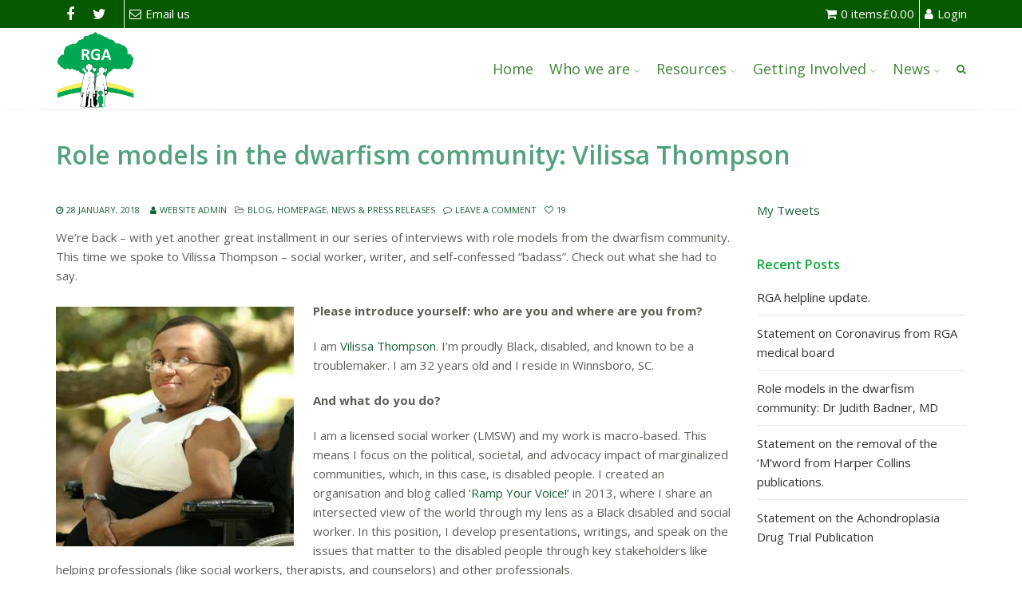

--- FILE ---
content_type: text/html; charset=UTF-8
request_url: https://rgauk.org/role-models-dwarfism-community-vilissa-thompson
body_size: 21108
content:
<!DOCTYPE html>
<!--[if IE 6]><html class="ie ie6 no-js" lang="en-GB"><![endif]-->
<!--[if IE 7]><html class="ie ie7 no-js" lang="en-GB"><![endif]-->
<!--[if IE 8]><html class="ie ie8 no-js" lang="en-GB"><![endif]-->
<!--[if !(IE 7) | !(IE 8) ]><!-->
<html class="no-js" lang="en-GB">
<!--<![endif]-->
  <head>
    <meta charset="UTF-8" />
        <meta name="viewport" content="width=device-width, initial-scale=1, maximum-scale=1">
        <meta http-equiv="X-UA-Compatible" content="IE=edge" />
    <link rel="profile" href="http://gmpg.org/xfn/11" />
    <link rel="pingback" href="https://rgauk.org/xmlrpc.php" />
        <link rel="shortcut icon" href="https://rgauk.org/wp-content/uploads/2022/11/trans-logo.png" />    <title>Role models in the dwarfism community: Vilissa Thompson ~ Restricted Growth Association UK</title>
<script>window._wca = window._wca || [];</script>

<!-- This site is optimized with the Yoast SEO plugin v13.0 - https://yoast.com/wordpress/plugins/seo/ -->
<meta name="robots" content="max-snippet:-1, max-image-preview:large, max-video-preview:-1"/>
<link rel="canonical" href="https://rgauk.org/role-models-dwarfism-community-vilissa-thompson" />
<meta property="og:locale" content="en_GB" />
<meta property="og:type" content="article" />
<meta property="og:title" content="Role models in the dwarfism community: Vilissa Thompson ~ Restricted Growth Association UK" />
<meta property="og:description" content="We&#039;re back - with yet another great installment in our series of interviews with role models from the dwarfism community. This time we spoke to Vilissa Thompson - social worker, writer, and self-confessed &quot;badass&quot;. Check out what she had to say." />
<meta property="og:url" content="https://rgauk.org/role-models-dwarfism-community-vilissa-thompson" />
<meta property="og:site_name" content="Restricted Growth Association UK" />
<meta property="article:publisher" content="http://www.facebook.com/RGAUK/" />
<meta property="article:tag" content="dwarfism" />
<meta property="article:tag" content="employment" />
<meta property="article:tag" content="figureheads" />
<meta property="article:tag" content="role models" />
<meta property="article:tag" content="vilissa thompson" />
<meta property="article:section" content="Homepage" />
<meta property="article:published_time" content="2018-01-28T13:03:51+00:00" />
<meta property="og:image" content="http://rgauk.org/wp-content/uploads/2018/01/Vilissa-Thompson-298x300.jpg" />
<meta name="twitter:card" content="summary" />
<meta name="twitter:description" content="We&#039;re back - with yet another great installment in our series of interviews with role models from the dwarfism community. This time we spoke to Vilissa Thompson - social worker, writer, and self-confessed &quot;badass&quot;. Check out what she had to say." />
<meta name="twitter:title" content="Role models in the dwarfism community: Vilissa Thompson ~ Restricted Growth Association UK" />
<meta name="twitter:site" content="@rgauk" />
<meta name="twitter:image" content="http://rgauk.org/wp-content/uploads/2018/01/Vilissa-Thompson-298x300.jpg" />
<meta name="twitter:creator" content="@rgauk" />
<script type='application/ld+json' class='yoast-schema-graph yoast-schema-graph--main'>{"@context":"https://schema.org","@graph":[{"@type":"Organization","@id":"https://rgauk.org/#organization","name":"Restricted Growth Association UK","url":"https://rgauk.org/","sameAs":["http://www.facebook.com/RGAUK/","https://www.youtube.com/channel/UCIGPZhgABQsF2KNzh5NLFqw","https://twitter.com/rgauk"],"logo":{"@type":"ImageObject","@id":"https://rgauk.org/#logo","url":"https://rgauk.org/wp-content/uploads/2016/09/RGA-1.jpg","width":200,"height":200,"caption":"Restricted Growth Association UK"},"image":{"@id":"https://rgauk.org/#logo"}},{"@type":"WebSite","@id":"https://rgauk.org/#website","url":"https://rgauk.org/","name":"Restricted Growth Association UK","description":"Supporting Dwarfism","publisher":{"@id":"https://rgauk.org/#organization"},"potentialAction":{"@type":"SearchAction","target":"https://rgauk.org/?s={search_term_string}","query-input":"required name=search_term_string"}},{"@type":"ImageObject","@id":"https://rgauk.org/role-models-dwarfism-community-vilissa-thompson#primaryimage","url":"http://rgauk.org/wp-content/uploads/2018/01/Vilissa-Thompson-298x300.jpg"},{"@type":"WebPage","@id":"https://rgauk.org/role-models-dwarfism-community-vilissa-thompson#webpage","url":"https://rgauk.org/role-models-dwarfism-community-vilissa-thompson","inLanguage":"en-GB","name":"Role models in the dwarfism community: Vilissa Thompson ~ Restricted Growth Association UK","isPartOf":{"@id":"https://rgauk.org/#website"},"primaryImageOfPage":{"@id":"https://rgauk.org/role-models-dwarfism-community-vilissa-thompson#primaryimage"},"datePublished":"2018-01-28T13:03:51+00:00","dateModified":"2018-01-28T13:03:51+00:00"},{"@type":"Article","@id":"https://rgauk.org/role-models-dwarfism-community-vilissa-thompson#article","isPartOf":{"@id":"https://rgauk.org/role-models-dwarfism-community-vilissa-thompson#webpage"},"author":{"@id":"https://rgauk.org/#/schema/person/506dffdbddcb171965365936e945b513"},"headline":"Role models in the dwarfism community: Vilissa Thompson","datePublished":"2018-01-28T13:03:51+00:00","dateModified":"2018-01-28T13:03:51+00:00","commentCount":0,"mainEntityOfPage":{"@id":"https://rgauk.org/role-models-dwarfism-community-vilissa-thompson#webpage"},"publisher":{"@id":"https://rgauk.org/#organization"},"image":{"@id":"https://rgauk.org/role-models-dwarfism-community-vilissa-thompson#primaryimage"},"keywords":"dwarfism,employment,figureheads,role models,vilissa thompson","articleSection":"Blog,Homepage,News &amp; Press Releases"},{"@type":["Person"],"@id":"https://rgauk.org/#/schema/person/506dffdbddcb171965365936e945b513","name":"Website Admin","image":{"@type":"ImageObject","@id":"https://rgauk.org/#authorlogo","url":"https://secure.gravatar.com/avatar/bd268e5f4c5ea0db0a281f7ef4986935?s=96&d=mm&r=g","caption":"Website Admin"},"sameAs":[]}]}</script>
<!-- / Yoast SEO plugin. -->

<link rel='dns-prefetch' href='//cdnjs.cloudflare.com' />
<link rel='dns-prefetch' href='//secure.gravatar.com' />
<link rel='dns-prefetch' href='//stats.wp.com' />
<link rel='dns-prefetch' href='//fonts.googleapis.com' />
<link rel='dns-prefetch' href='//maxcdn.bootstrapcdn.com' />
<link rel='dns-prefetch' href='//s.w.org' />
<link rel="alternate" type="application/rss+xml" title="Restricted Growth Association UK &raquo; Feed" href="https://rgauk.org/feed" />
<link rel="alternate" type="application/rss+xml" title="Restricted Growth Association UK &raquo; Comments Feed" href="https://rgauk.org/comments/feed" />
<link rel="alternate" type="application/rss+xml" title="Restricted Growth Association UK &raquo; Role models in the dwarfism community: Vilissa Thompson Comments Feed" href="https://rgauk.org/role-models-dwarfism-community-vilissa-thompson/feed" />
		<script type="text/javascript">
			window._wpemojiSettings = {"baseUrl":"https:\/\/s.w.org\/images\/core\/emoji\/12.0.0-1\/72x72\/","ext":".png","svgUrl":"https:\/\/s.w.org\/images\/core\/emoji\/12.0.0-1\/svg\/","svgExt":".svg","source":{"concatemoji":"https:\/\/rgauk.org\/wp-includes\/js\/wp-emoji-release.min.js?ver=5.4.18"}};
			/*! This file is auto-generated */
			!function(e,a,t){var n,r,o,i=a.createElement("canvas"),p=i.getContext&&i.getContext("2d");function s(e,t){var a=String.fromCharCode;p.clearRect(0,0,i.width,i.height),p.fillText(a.apply(this,e),0,0);e=i.toDataURL();return p.clearRect(0,0,i.width,i.height),p.fillText(a.apply(this,t),0,0),e===i.toDataURL()}function c(e){var t=a.createElement("script");t.src=e,t.defer=t.type="text/javascript",a.getElementsByTagName("head")[0].appendChild(t)}for(o=Array("flag","emoji"),t.supports={everything:!0,everythingExceptFlag:!0},r=0;r<o.length;r++)t.supports[o[r]]=function(e){if(!p||!p.fillText)return!1;switch(p.textBaseline="top",p.font="600 32px Arial",e){case"flag":return s([127987,65039,8205,9895,65039],[127987,65039,8203,9895,65039])?!1:!s([55356,56826,55356,56819],[55356,56826,8203,55356,56819])&&!s([55356,57332,56128,56423,56128,56418,56128,56421,56128,56430,56128,56423,56128,56447],[55356,57332,8203,56128,56423,8203,56128,56418,8203,56128,56421,8203,56128,56430,8203,56128,56423,8203,56128,56447]);case"emoji":return!s([55357,56424,55356,57342,8205,55358,56605,8205,55357,56424,55356,57340],[55357,56424,55356,57342,8203,55358,56605,8203,55357,56424,55356,57340])}return!1}(o[r]),t.supports.everything=t.supports.everything&&t.supports[o[r]],"flag"!==o[r]&&(t.supports.everythingExceptFlag=t.supports.everythingExceptFlag&&t.supports[o[r]]);t.supports.everythingExceptFlag=t.supports.everythingExceptFlag&&!t.supports.flag,t.DOMReady=!1,t.readyCallback=function(){t.DOMReady=!0},t.supports.everything||(n=function(){t.readyCallback()},a.addEventListener?(a.addEventListener("DOMContentLoaded",n,!1),e.addEventListener("load",n,!1)):(e.attachEvent("onload",n),a.attachEvent("onreadystatechange",function(){"complete"===a.readyState&&t.readyCallback()})),(n=t.source||{}).concatemoji?c(n.concatemoji):n.wpemoji&&n.twemoji&&(c(n.twemoji),c(n.wpemoji)))}(window,document,window._wpemojiSettings);
		</script>
		<style type="text/css">
img.wp-smiley,
img.emoji {
	display: inline !important;
	border: none !important;
	box-shadow: none !important;
	height: 1em !important;
	width: 1em !important;
	margin: 0 .07em !important;
	vertical-align: -0.1em !important;
	background: none !important;
	padding: 0 !important;
}
</style>
	<link rel='stylesheet' id='wp-block-library-css'  href='https://rgauk.org/wp-includes/css/dist/block-library/style.min.css?ver=5.4.18' type='text/css' media='all' />
<style id='wp-block-library-inline-css' type='text/css'>
.has-text-align-justify{text-align:justify;}
</style>
<link rel='stylesheet' id='wc-block-style-css'  href='https://rgauk.org/wp-content/plugins/woocommerce/packages/woocommerce-blocks/build/style.css?ver=2.4.5' type='text/css' media='all' />
<link rel='stylesheet' id='layerslider-css'  href='https://rgauk.org/wp-content/plugins/LayerSlider/static/css/layerslider.css?ver=5.6.9' type='text/css' media='all' />
<link rel='stylesheet' id='ls-google-fonts-css'  href='https://fonts.googleapis.com/css?family=Lato:100,300,regular,700,900%7COpen+Sans:300%7CIndie+Flower:regular%7COswald:300,regular,700&#038;subset=latin%2Clatin-ext' type='text/css' media='all' />
<link rel='stylesheet' id='events-manager-css'  href='https://rgauk.org/wp-content/plugins/events-manager/includes/css/events-manager.min.css?ver=6.1.3' type='text/css' media='all' />
<style id='events-manager-inline-css' type='text/css'>
body .em { --font-family : inherit; --font-weight : inherit; --font-size : 1em; --line-height : inherit; }
</style>
<link rel='stylesheet' id='gift-aid-for-woocommerce-public-css-css'  href='https://rgauk.org/wp-content/plugins/gift-aid-for-woocommerce/assets/css/gift-aid-for-woocommerce-public.min.css?ver=1498231527' type='text/css' media='all' />
<link rel='stylesheet' id='go-pricing-styles-css'  href='https://rgauk.org/wp-content/plugins/go_pricing/assets/css/go_pricing_styles.css?ver=3.3.3' type='text/css' media='all' />
<link rel='stylesheet' id='rs-plugin-settings-css'  href='https://rgauk.org/wp-content/plugins/revslider/public/assets/css/rs6.css?ver=6.1.5' type='text/css' media='all' />
<style id='rs-plugin-settings-inline-css' type='text/css'>
#rs-demo-id {}
</style>
<style id='woocommerce-inline-inline-css' type='text/css'>
.woocommerce form .form-row .required { visibility: visible; }
</style>
<link rel='stylesheet' id='subscriptio_frontend-css'  href='https://rgauk.org/wp-content/plugins/subscriptio/_old_version/assets/css/frontend.css?ver=2.3.10' type='text/css' media='all' />
<link rel='stylesheet' id='cs-google-fonts-css'  href='//fonts.googleapis.com/css?family=Open+Sans%3A400%2C600%2C700%2C800&#038;subset=latin' type='text/css' media='all' />
<link rel='stylesheet' id='cs-royalslider-css'  href='https://rgauk.org/wp-content/themes/route/css/vendor/royalslider.css?ver=5.4.18' type='text/css' media='all' />
<link rel='stylesheet' id='cs-font-awesome-css'  href='https://rgauk.org/wp-content/themes/route/css/vendor/font-awesome.css' type='text/css' media='all' />
<link rel='stylesheet' id='cs-fancybox-css'  href='https://rgauk.org/wp-content/themes/route/css/vendor/fancybox.css' type='text/css' media='all' />
<link rel='stylesheet' id='cs-animations-css'  href='https://rgauk.org/wp-content/themes/route/css/vendor/animations.css' type='text/css' media='all' />
<link rel='stylesheet' id='cs-shortcodes-css'  href='https://rgauk.org/wp-content/themes/route/css/vendor/shortcodes.css' type='text/css' media='all' />
<link rel='stylesheet' id='cs-grid-css'  href='https://rgauk.org/wp-content/themes/route/css/vendor/grid.css' type='text/css' media='all' />
<link rel='stylesheet' id='cs-style-css'  href='https://rgauk.org/wp-content/themes/route/css/style.css' type='text/css' media='all' />
<link rel='stylesheet' id='cs-gutenberg-css'  href='https://rgauk.org/wp-content/themes/route/css/vendor/gutenberg.css' type='text/css' media='all' />
<link rel='stylesheet' id='cs-woocommerce-css'  href='https://rgauk.org/wp-content/themes/route/css/vendor/woocommerce.css' type='text/css' media='all' />
<link rel='stylesheet' id='cff-css'  href='https://rgauk.org/wp-content/plugins/custom-facebook-feed/assets/css/cff-style.min.css?ver=4.1.5' type='text/css' media='all' />
<link rel='stylesheet' id='sb-font-awesome-css'  href='https://maxcdn.bootstrapcdn.com/font-awesome/4.7.0/css/font-awesome.min.css?ver=5.4.18' type='text/css' media='all' />
<link rel='stylesheet' id='wpca-core-css'  href='http://rgauk.org/wp-content/plugins/wp-cookie-allow/modules/core/css/wpca-core.min.css?ver=5.4.18' type='text/css' media='all' />
<link rel='stylesheet' id='wpca-replacement-css'  href='http://rgauk.org/wp-content/plugins/wp-cookie-allow/modules/automate-replace/css/wpca-replacement.min.css?ver=5.4.18' type='text/css' media='all' />
<link rel='stylesheet' id='wpca-frontend-css'  href='http://rgauk.org/wp-content/plugins/wp-cookie-allow/modules/frontend/css/wpca-frontend.min.css?ver=5.4.18' type='text/css' media='all' />
<link rel='stylesheet' id='dry_awp_theme_style-css'  href='https://rgauk.org/wp-content/plugins/advanced-wp-columns/assets/css/awp-columns.css?ver=5.4.18' type='text/css' media='all' />
<style id='dry_awp_theme_style-inline-css' type='text/css'>
@media screen and (max-width: 1024px) {	.csColumn {		clear: both !important;		float: none !important;		text-align: center !important;		margin-left:  10% !important;		margin-right: 10% !important;		width: 80% !important;	}	.csColumnGap {		display: none !important;	}}
</style>
<link rel='stylesheet' id='tablepress-default-css'  href='https://rgauk.org/wp-content/tablepress-combined.min.css?ver=8' type='text/css' media='all' />
<!--[if lt IE 9]>
<link rel='stylesheet' id='vc_lte_ie9-css'  href='https://rgauk.org/wp-content/plugins/js_composer/assets/css/vc_lte_ie9.min.css?ver=6.0.5' type='text/css' media='screen' />
<![endif]-->
<link rel='stylesheet' id='wpgdprc.css-css'  href='https://rgauk.org/wp-content/plugins/wp-gdpr-compliance/assets/css/front.css?ver=1573300389' type='text/css' media='all' />
<style id='wpgdprc.css-inline-css' type='text/css'>

            div.wpgdprc .wpgdprc-switch .wpgdprc-switch-inner:before { content: 'Yes'; }
            div.wpgdprc .wpgdprc-switch .wpgdprc-switch-inner:after { content: 'No'; }
        
</style>
<link rel='stylesheet' id='jetpack_css-css'  href='https://rgauk.org/wp-content/plugins/jetpack/css/jetpack.css?ver=8.1.4' type='text/css' media='all' />
				<script type='text/javascript'>
				/* <![CDATA[ */
				var wpcaData = {"ns":"wpca","nonce":"376c83e74c","wpurl":"https:\/\/rgauk.org","domain":"rgauk.org","ajaxurl":"https:\/\/rgauk.org\/wp-admin\/admin-ajax.php","referer":false,"currenturl":"https:\/\/rgauk.org\/role-models-dwarfism-community-vilissa-thompson","isms":false,"mspath":"\/","ssl":true,"cookieNameConsent":"wpca_consent","layout":"box","cookieExpire":365,"cookieValueConsent":false,"cookiesBeforeConsent":1,"consentMethod":1,"cookiePolicyCssClass":"wpca-cookie-policy-link","queryVarBypass":"wpca_bypass_consent","queryVarReset":"wpca_reset_consent","doLayer":true,"hasClose":false,"useXAsDismiss":false,"minScrollTop":0,"cookiePath":"\/","cookieDomain":"","resettedConsent":false};
				/* ]]> */
				</script>
				<script>if (document.location.protocol != "https:") {document.location = document.URL.replace(/^http:/i, "https:");}</script><script type='text/javascript' src='https://rgauk.org/wp-content/plugins/LayerSlider/static/js/greensock.js?ver=1.11.8'></script>
<script type='text/javascript' src='https://rgauk.org/wp-includes/js/jquery/jquery.js?ver=1.12.4-wp'></script>
<script type='text/javascript' src='https://rgauk.org/wp-includes/js/jquery/jquery-migrate.min.js?ver=1.4.1'></script>
<script type='text/javascript'>
/* <![CDATA[ */
var LS_Meta = {"v":"5.6.9"};
/* ]]> */
</script>
<script type='text/javascript' src='https://rgauk.org/wp-content/plugins/LayerSlider/static/js/layerslider.kreaturamedia.jquery.js?ver=5.6.9'></script>
<script type='text/javascript' src='https://rgauk.org/wp-content/plugins/LayerSlider/static/js/layerslider.transitions.js?ver=5.6.9'></script>
<script type='text/javascript' src='https://rgauk.org/wp-includes/js/jquery/ui/core.min.js?ver=1.11.4'></script>
<script type='text/javascript' src='https://rgauk.org/wp-includes/js/jquery/ui/widget.min.js?ver=1.11.4'></script>
<script type='text/javascript' src='https://rgauk.org/wp-includes/js/jquery/ui/position.min.js?ver=1.11.4'></script>
<script type='text/javascript' src='https://rgauk.org/wp-includes/js/jquery/ui/mouse.min.js?ver=1.11.4'></script>
<script type='text/javascript' src='https://rgauk.org/wp-includes/js/jquery/ui/sortable.min.js?ver=1.11.4'></script>
<script type='text/javascript' src='https://rgauk.org/wp-includes/js/jquery/ui/datepicker.min.js?ver=1.11.4'></script>
<script type='text/javascript'>
jQuery(document).ready(function(jQuery){jQuery.datepicker.setDefaults({"closeText":"Close","currentText":"Today","monthNames":["January","February","March","April","May","June","July","August","September","October","November","December"],"monthNamesShort":["Jan","Feb","Mar","Apr","May","Jun","Jul","Aug","Sep","Oct","Nov","Dec"],"nextText":"Next","prevText":"Previous","dayNames":["Sunday","Monday","Tuesday","Wednesday","Thursday","Friday","Saturday"],"dayNamesShort":["Sun","Mon","Tue","Wed","Thu","Fri","Sat"],"dayNamesMin":["S","M","T","W","T","F","S"],"dateFormat":"d MM, yy","firstDay":1,"isRTL":false});});
</script>
<script type='text/javascript' src='https://rgauk.org/wp-includes/js/jquery/ui/resizable.min.js?ver=1.11.4'></script>
<script type='text/javascript' src='https://rgauk.org/wp-includes/js/jquery/ui/draggable.min.js?ver=1.11.4'></script>
<script type='text/javascript' src='https://rgauk.org/wp-includes/js/jquery/ui/button.min.js?ver=1.11.4'></script>
<script type='text/javascript' src='https://rgauk.org/wp-includes/js/jquery/ui/dialog.min.js?ver=1.11.4'></script>
<script type='text/javascript'>
/* <![CDATA[ */
var EM = {"ajaxurl":"https:\/\/rgauk.org\/wp-admin\/admin-ajax.php","locationajaxurl":"https:\/\/rgauk.org\/wp-admin\/admin-ajax.php?action=locations_search","firstDay":"1","locale":"en","dateFormat":"yy-mm-dd","ui_css":"https:\/\/rgauk.org\/wp-content\/plugins\/events-manager\/includes\/css\/jquery-ui\/build.min.css","show24hours":"0","is_ssl":"1","autocomplete_limit":"10","calendar":{"breakpoints":{"small":560,"medium":908,"large":false}},"datepicker":{"format":"d\/m\/Y"},"search":{"breakpoints":{"small":650,"medium":850,"full":false}},"bookingInProgress":"Please wait while the booking is being submitted.","tickets_save":"Save Ticket","bookingajaxurl":"https:\/\/rgauk.org\/wp-admin\/admin-ajax.php","bookings_export_save":"Export Bookings","bookings_settings_save":"Save Settings","booking_delete":"Are you sure you want to delete?","booking_offset":"30","bb_full":"Sold Out","bb_book":"Book Now","bb_booking":"Booking\u2026","bb_booked":"Booking Submitted","bb_error":"Booking Error. Try again?","bb_cancel":"Cancel","bb_canceling":"Cancelling\u2026","bb_cancelled":"Cancelled","bb_cancel_error":"Cancellation Error. Try again?","txt_search":"Search","txt_searching":"Searching...","txt_loading":"Loading..."};
/* ]]> */
</script>
<script type='text/javascript' src='https://rgauk.org/wp-content/plugins/events-manager/includes/js/events-manager.js?ver=6.1.3'></script>
<script type='text/javascript' src='https://cdnjs.cloudflare.com/ajax/libs/gsap/1.11.2/TweenMax.min.js'></script>
<script type='text/javascript' src='https://rgauk.org/wp-content/plugins/revslider/public/assets/js/revolution.tools.min.js?ver=6.0'></script>
<script type='text/javascript' src='https://rgauk.org/wp-content/plugins/revslider/public/assets/js/rs6.min.js?ver=6.1.5'></script>
<script type='text/javascript' src='https://rgauk.org/wp-content/plugins/woocommerce/assets/js/jquery-blockui/jquery.blockUI.min.js?ver=2.70'></script>
<script type='text/javascript'>
/* <![CDATA[ */
var wc_add_to_cart_params = {"ajax_url":"\/wp-admin\/admin-ajax.php","wc_ajax_url":"\/?wc-ajax=%%endpoint%%","i18n_view_cart":"View basket","cart_url":"https:\/\/rgauk.org\/basket","is_cart":"","cart_redirect_after_add":"no"};
/* ]]> */
</script>
<script type='text/javascript' src='https://rgauk.org/wp-content/plugins/woocommerce/assets/js/frontend/add-to-cart.min.js?ver=3.8.3'></script>
<script type='text/javascript'>
/* <![CDATA[ */
var subscriptio_vars = {"confirm_pause":"Are you sure you want to pause this subscription?","confirm_resume":"Are you sure you want to resume this subscription?","confirm_cancel":"Are you sure you want to cancel this subscription?"};
/* ]]> */
</script>
<script type='text/javascript' src='https://rgauk.org/wp-content/plugins/subscriptio/_old_version/assets/js/frontend.js?ver=2.3.10'></script>
<script type='text/javascript' src='https://rgauk.org/wp-content/plugins/js_composer/assets/js/vendors/woocommerce-add-to-cart.js?ver=6.0.5'></script>
<script async type='text/javascript' src='https://stats.wp.com/s-202546.js'></script>
<script type='text/javascript' src='https://rgauk.org/wp-content/themes/route/js/modernizr.min.js'></script>
<script type='text/javascript' src='http://rgauk.org/wp-content/plugins/wp-cookie-allow/assets/js/global.min.js?ver=5.4.18'></script>
<script type='text/javascript' src='http://rgauk.org/wp-content/plugins/wp-cookie-allow/modules/frontend/js/wpca-frontend.min.js?ver=3.1.3'></script>
<meta name="generator" content="Powered by LayerSlider 5.6.9 - Multi-Purpose, Responsive, Parallax, Mobile-Friendly Slider Plugin for WordPress." />
<!-- LayerSlider updates and docs at: https://kreaturamedia.com/layerslider-responsive-wordpress-slider-plugin/ -->
<link rel='https://api.w.org/' href='https://rgauk.org/wp-json/' />
<link rel="EditURI" type="application/rsd+xml" title="RSD" href="https://rgauk.org/xmlrpc.php?rsd" />
<link rel="wlwmanifest" type="application/wlwmanifest+xml" href="https://rgauk.org/wp-includes/wlwmanifest.xml" /> 
<meta name="generator" content="WordPress 5.4.18" />
<meta name="generator" content="WooCommerce 3.8.3" />
<link rel='shortlink' href='https://wp.me/p7Tw59-dx' />
<link rel="alternate" type="application/json+oembed" href="https://rgauk.org/wp-json/oembed/1.0/embed?url=https%3A%2F%2Frgauk.org%2Frole-models-dwarfism-community-vilissa-thompson" />
<link rel="alternate" type="text/xml+oembed" href="https://rgauk.org/wp-json/oembed/1.0/embed?url=https%3A%2F%2Frgauk.org%2Frole-models-dwarfism-community-vilissa-thompson&#038;format=xml" />

<link rel='dns-prefetch' href='//v0.wordpress.com'/>
<style type='text/css'>img#wpstats{display:none}</style>	<noscript><style>.woocommerce-product-gallery{ opacity: 1 !important; }</style></noscript>
				

<!-- WeePie Cookie Allow Plugin - V3.1.3 - http://www.weepie-plugins.com/cookie-allow/ -->
<style type="text/css">
.wpca-btn-accept { background:rgba(124, 223, 70, 1); color:#FFFFFF}
.wpca-btn-accept:hover, .wpca-btn-accept:focus, .wpca-btn-accept:active { background:rgba(116, 216, 58, 1); color:#FFFFFF}
.wpca-btn-decline { background:rgba(208, 76, 32, 1); color:#FFFFFF}
.wpca-btn-decline:hover, .wpca-btn-decline:focus, .wpca-btn-decline:active { background:rgba(209, 58, 8, 1); color:#FFFFFF}
.wpca-btn-reset-consent { background:rgba(208, 76, 32, 1); color:#FFFFFF}
.wpca-btn-reset-consent:hover, .wpca-btn-reset-consent:focus, .wpca-btn-reset-consent:active { background:rgba(209, 58, 8, 1); color:#FFFFFF}
#wpca-box{width:50%;min-height:10%;border-radius:4px;margin:10px;}
#wpca-box{ background:rgba(163,163,163,0.95);filter: alpha(opacity=95);}
#wpca-box-content, #wpca-box-content > p{color:#FFFFFF}
#wpca-box a{color:#1e73be}
#wpca-box a:hover{color:#54CB2E}
#wpca-trans-layer{background:#000000;opacity:0.75;filter:alpha(opacity=75);}			
</style>
<!-- //END WeePie Cookie Allow Plugin -->
<meta name="generator" content="Powered by WPBakery Page Builder - drag and drop page builder for WordPress."/>
<style type="text/css" id="custom-background-css">
body.custom-background { background-color: #ffffff; }
</style>
	<meta name="generator" content="Powered by Slider Revolution 6.1.5 - responsive, Mobile-Friendly Slider Plugin for WordPress with comfortable drag and drop interface." />
<script type="text/javascript">function setREVStartSize(t){try{var h,e=document.getElementById(t.c).parentNode.offsetWidth;if(e=0===e||isNaN(e)?window.innerWidth:e,t.tabw=void 0===t.tabw?0:parseInt(t.tabw),t.thumbw=void 0===t.thumbw?0:parseInt(t.thumbw),t.tabh=void 0===t.tabh?0:parseInt(t.tabh),t.thumbh=void 0===t.thumbh?0:parseInt(t.thumbh),t.tabhide=void 0===t.tabhide?0:parseInt(t.tabhide),t.thumbhide=void 0===t.thumbhide?0:parseInt(t.thumbhide),t.mh=void 0===t.mh||""==t.mh||"auto"===t.mh?0:parseInt(t.mh,0),"fullscreen"===t.layout||"fullscreen"===t.l)h=Math.max(t.mh,window.innerHeight);else{for(var i in t.gw=Array.isArray(t.gw)?t.gw:[t.gw],t.rl)void 0!==t.gw[i]&&0!==t.gw[i]||(t.gw[i]=t.gw[i-1]);for(var i in t.gh=void 0===t.el||""===t.el||Array.isArray(t.el)&&0==t.el.length?t.gh:t.el,t.gh=Array.isArray(t.gh)?t.gh:[t.gh],t.rl)void 0!==t.gh[i]&&0!==t.gh[i]||(t.gh[i]=t.gh[i-1]);var r,a=new Array(t.rl.length),n=0;for(var i in t.tabw=t.tabhide>=e?0:t.tabw,t.thumbw=t.thumbhide>=e?0:t.thumbw,t.tabh=t.tabhide>=e?0:t.tabh,t.thumbh=t.thumbhide>=e?0:t.thumbh,t.rl)a[i]=t.rl[i]<window.innerWidth?0:t.rl[i];for(var i in r=a[0],a)r>a[i]&&0<a[i]&&(r=a[i],n=i);var d=e>t.gw[n]+t.tabw+t.thumbw?1:(e-(t.tabw+t.thumbw))/t.gw[n];h=t.gh[n]*d+(t.tabh+t.thumbh)}void 0===window.rs_init_css&&(window.rs_init_css=document.head.appendChild(document.createElement("style"))),document.getElementById(t.c).height=h,window.rs_init_css.innerHTML+="#"+t.c+"_wrapper { height: "+h+"px }"}catch(t){console.log("Failure at Presize of Slider:"+t)}};</script>
<style type="text/css">body{font-family:"Open Sans", Arial, sans-serif;font-size:15px;line-height:1.65em;font-style:normal;font-weight:400;}#site-nav .cs-link{font-family:"Open Sans", Arial, sans-serif;font-size:18px;font-style:normal;font-weight:400;}#site-nav ul li ul li .cs-link{font-family:"Open Sans", Arial, sans-serif;font-size:15px;line-height:1em;font-style:normal;font-weight:400;}h1, h2, h3, h4, h5, h6{font-family:"Open Sans", Arial, sans-serif;font-style:normal;font-weight:600;}.cs-bold{font-family:"Open Sans", Arial, sans-serif;font-style:normal;font-weight:700;}.cs-extra-bold{font-family:"Open Sans", Arial, sans-serif;font-style:normal;font-weight:800;}.big-title{font-family:"Open Sans", Arial, sans-serif;font-style:normal;font-weight:800;}.cs-sticky-item{line-height:100px !important;height:100px !important;}.cs-header-transparent #page-header .md-padding{padding-top:140px;}.cs-header-transparent #navigation-mobile{padding-top:100px;}.is-compact .cs-sticky-item{line-height:50px !important;height:50px !important;}#site-logo h1, #site-logo img{padding-top:0px;padding-bottom:0px;}@media (max-width:992px) {#site-logo-right,#site-nav{display:none !important;}.cs-header-left #site-logo{display:block !important;float:left;}#cs-mobile-icon{display:block;}#main{padding-top:0 !important;}.cs-header-fancy #site-logo{text-align:left;max-width:85%;}.cs-header-fancy .cs-fancy-row{margin-left:0;margin-right:0;}}@media (max-width:992px) {.is-transparent #top-bar,#top-bar{display:none !important;}.is-transparent.is-transparent-top-bar #masthead{margin-top:0 !important;}.is-transparent-top-bar #page-header .md-padding{padding-top:140px;}}#header-logo{color:#555555;background-color:#ffffff;}#top-bar{color:#ffffff;border-color:#ffffff;background-color:#075900;}#top-bar .cs-top-module{border-color:#ffffff;}#top-bar .cs-top-module > a,#top-bar .cs-top-module .cs-open-modal{color:#ffffff;}#top-bar .cs-top-module > a:hover,#top-bar .cs-top-module .cs-open-modal:hover {color:#5cd169;}#top-bar .cs-in {color:#ffffff;}#top-bar .cs-module-social a {color:#ffffff;}#top-bar .cs-module-social a:hover {background-color:#5cd169;}#top-bar .cs-modal-content-hover,#top-bar .cs-modal-content{border-color:#ffffff;}#masthead{ background-color:#ffffff;}#masthead.is-compact{background-color:rgba(255, 255, 255, 0.95);}#cs-mobile-icon,#site-nav > ul > li > .cs-link{color:#3e8734;}#cs-mobile-icon i{background-color:#3e8734;}#site-nav .current-menu-ancestor > .cs-link,#site-nav .current-menu-item > .cs-link,#site-nav > ul > li > .cs-link:hover {color:#8f7284;}#site-nav > ul > li > ul,#site-nav .cs-modal-content{border-color:#8f7284;}.cs-header-center #masthead,.cs-header-center .cs-depth-0,.cs-header-fancy #masthead,.cs-header-fancy .cs-depth-0,.cs-header-left #masthead,.cs-header-left .cs-depth-0{border-color:#8f7284;}#site-nav ul li ul .current-menu-ancestor > .cs-link,#site-nav ul li ul .current-menu-item > .cs-link{color:#8f7284;background-color:#f8f8f8;}#site-nav ul li ul{background-color:#ffffff;}#site-nav ul li ul li .cs-link{color:#52a27b;background-color:#ffffff;border-top-color:#eeeeee;}#site-nav ul li ul li .cs-link:hover{color:#8f7284;background-color:#f8f8f8;}#site-nav .cs-mega-menu > ul > li .cs-link {border-right-color:#eeeeee;}#site-nav .cs-mega-menu > ul > li .cs-title:hover,#site-nav .cs-mega-menu > ul > li .cs-title{color:#5b6058 !important;background-color:#f5f5f5 !important;border-right-color:#eeeeee !important;}.cs-menu-effect .cs-link-depth-0:before{background-color:#8f7284;}.cs-menu-effect-4 .cs-link-depth-0:before{color:#8f7284;text-shadow:0 0 #8f7284;}.cs-menu-effect-4 .cs-link-depth-0:hover::before{text-shadow:8px 0 #8f7284, -8px 0 #8f7284;}.cs-menu-effect-6 .cs-link-depth-0:before{border:2px solid #8f7284;}.cs-menu-effect-7 .cs-depth-0:hover .cs-link-depth-0{color:#8f7284;}#page-header{color:#52a27b;background-color:#ffffff;}#page-header .page-title{color:#52a27b;}.cs-breadcrumb .cs-inner{color:rgba(232, 243, 198, 0.7);background-color:rgba(91, 96, 88, 0.5);}.cs-breadcrumb a {color:#e8f3c6;}#colophon{color:#52a27b;background-color:#075900;}#colophon a{color:#5cd169;}#colophon a:hover{color:#ffffff;}#colophon .route_widget .widget-title h4{color:#ffffff;}#colophon .route_widget ul li,#colophon .route_widget ul ul{border-color:#075900;}#cs-footer-block-after,#cs-footer-block-before{color:#ffffff;background-color:#ffffff;}#cs-footer-block-after a,#cs-footer-block-before a{color:#ffffff;}#cs-footer-block-after a:hover,#cs-footer-block-before a:hover{color:#ffffff;}#cs-footer-block-after .route_widget .widget-title h4,#cs-footer-block-before .route_widget .widget-title h4{color:#ffffff;}#cs-footer-block-before .route_widget ul li,#cs-footer-block-after .route_widget ul li,#cs-footer-block-before .route_widget ul ul,#cs-footer-block-after .route_widget ul ul{border-color:#ffffff;}#copyright{color:#e8f3cb;background-color:#075900;}#copyright a{color:#e8f3cb;}#copyright a:hover{color:#5cd169;}.cs-tab .cs-tab-nav ul li a:hover,.cs-tab .cs-tab-nav ul li.active a,.cs-toggle-title .cs-in,.cs-progress-icon .active,.cs-icon-accent.cs-icon-outlined,.cs-icon-default,.cs-faq-filter a.active,.cs-faq-filter a:hover,.cs-counter,.ajax-close:hover,.isotope-filter a:hover, .isotope-filter a.active,.cs-accordion-title .cs-in,#sidebar .widget_nav_menu ul li.current-menu-item > a,#sidebar .widget_nav_menu ul li a:hover,.route_widget .widget-title h4,.route_widget ul li a:hover,.portfolio-item-description .item-title a:hover,.cs-lang-top-modal ul li a:hover,.comment-reply-link,.related-posts ul li a:hover,.entry-title a:hover,.entry-meta a:hover,.post-navigation a:hover,.page-pagination a:hover,a,.cs-accent-color {color:#0ca93b;}.bbp-pagination-links span.current,#bbp_user_edit_submit,.bbp-submit-wrapper .button,.cs-cart-count,.cs-tab .cs-tab-nav ul li.active a:after,.cs-progress-bar,.cs-pricing-column-accent .cs-pricing-price,.cs-icon-accent.cs-icon-bordered,.cs-icon-accent.cs-icon-bgcolor,.cs-highlight,.cs-fancybox-accent.cs-fancybox-bgcolor,.cs-cta-bgcolor,.cs-btn-outlined-accent:hover,.cs-btn-flat-accent,.page-pagination .current,.widget_calendar tbody a,#sidebar .widget_nav_menu ul li.current-menu-item > a:after,.ajax-pagination .cs-loader:after,.cs-accent-background {background-color:#0ca93b;}.bbp-pagination-links span.current,.cs-icon-accent.cs-icon-outlined,.cs-icon-accent.cs-icon-outer,.cs-faq-filter a.active,.cs-fancybox-outlined,.cs-cta-outlined,blockquote,.ajax-close:hover,.isotope-filter a:hover, .isotope-filter a.active,.page-pagination .current,.cs-accent-border{border-color:#0ca93b;}#bbp_user_edit_submit:hover,.bbp-submit-wrapper .button:hover,.cs-btn-flat-accent:hover {background-color:#3fbc65;}.cs-btn-outlined-accent {color:#0ca93b !important;border-color:#0ca93b;}.cs-btn-3d-accent {background-color:#0ca93b;-webkit-box-shadow:0 0.3em 0 #09862f;box-shadow:0 0.3em 0 #09862f;}.cs-pricing-column-accent .cs-pricing-title{background-color:#09862f;}select:focus,textarea:focus,input[type="text"]:focus,input[type="password"]:focus,input[type="email"]:focus,input[type="url"]:focus,input[type="search"]:focus {border-color:#0ca93b;-webkit-box-shadow:inset 0 1px 1px rgba(0, 0, 0, 0.075), 0 0 8px rgba(63, 188, 101, 0.6);box-shadow:inset 0 1px 1px rgba(0, 0, 0, 0.075), 0 0 8px rgba(63, 188, 101, 0.6);}::selection{background-color:#0ca93b;}::-moz-selection{background-color:#0ca93b;}.woocommerce .button,.woocommerce-page .button{background-color:#0ca93b;}.woocommerce .button:hover,.woocommerce-page .button:hover{background-color:#3fbc65;}.woocommerce .cs-btn-outlined.button,.woocommerce-page .cs-btn-outlined.button{color:#0ca93b;border-color:#0ca93b;background-color:transparent;}.woocommerce .cs-btn-outlined.button:hover,.woocommerce-page .cs-btn-outlined.button:hover{background-color:#0ca93b;}.site-content{ color:#5b6058;}blockquote {border-color:#0ca93b;}.single-post.md-padding {padding-top:0px;padding-bottom:0px;}.post-title h1, .post-title h1 a {color:#8f7284;}.cs-module-social a{font-size:18px;}.cs-lang-top-modal ul li a,.cs-top-module{font-size:15px;}a:link { color:#186135;} a:visited { color:#6fdea7;} a:hover { color:#0ca93b;} table.events-table {text-align:center; }table.events-table thead th {text-align:center; }.woocommerce .cs-products .product a:first-child h3 {color:#52a27b !important;}.woocommerce .cs-products .price, .woocommerce-page .cs-products .price { color:#8f7284 !important;}.woocommerce .cs-products .price, .woocommerce-page .cs-products .price { color:#8f7284 !important;}.woocommerce .entry-summary .price, .woocommerce-page .entry-summary .price {align:center !important;}.woocommerce div.product {text-align:center;}.woocommerce .cs-products div.product {width:225px;}.products {text-align:center}div.product .product_title {color:#52a27b !important;}a.button.product_type_simple .add_to_cart_button .ajax_add_to_cart {align:center !important;}</style>
<style type="text/css">
.paypal-donations { text-align: center !important }
</style>
<noscript><style> .wpb_animate_when_almost_visible { opacity: 1; }</style></noscript>  </head>
  <body class="post-template-default single single-post postid-839 single-format-standard custom-background wp-embed-responsive theme-route woocommerce-no-js cs-header-sticky cs-header-default cs-menu-effect cs-menu-effect-2 cs-down-icon     wpb-js-composer js-comp-ver-6.0.5 vc_responsive">

    
    <div id="page" class="hfeed site">

      <div id="top-bar"><div class="container"><div class="cs-top-left"><div class="cs-top-module cs-module-social"><a href="http://www.facebook.com/RGAUK/" target="_blank" class="cs-in fa fa-facebook"></a></div><div class="cs-top-module cs-module-social"><a href="https://twitter.com/rgauk" target="_blank" class="cs-in fa fa-twitter"></a></div><div class="cs-top-module cs-module-"></div><div class="cs-top-module cs-module-link"><a href="mailto:office@restrictedgrowth.co.uk" target="_blank"><i class="cs-in fa fa-envelope-o"></i>Email us</a></div></div><div class="cs-top-right"><div class="cs-top-module cs-module-wooprice"><a href="https://rgauk.org/basket"><i class="cs-in fa fa-shopping-cart"></i><span class="cs-cart-contents">0 items<span class="woocommerce-Price-amount amount"><span class="woocommerce-Price-currencySymbol">&pound;</span>0.00</span></span></a></div><div class="cs-top-module cs-module-woologin"><div class="cs-top-modal"><a href="#" class="cs-open-modal"><i class="cs-in fa fa-user"></i>Login</a><div class="cs-modal-content">
		<form name="loginform" id="loginform" action="https://rgauk.org/wp-login.php?itsec-hb-token=wplogin" method="post">
			
			<p class="login-username">
				<label for="user_login">Username or Email Address</label>
				<input type="text" name="log" id="user_login" class="input" value="" size="20" />
			</p>
			<p class="login-password">
				<label for="user_pass">Password</label>
				<input type="password" name="pwd" id="user_pass" class="input" value="" size="20" />
			</p>
			
			<p class="login-remember"><label><input name="rememberme" type="checkbox" id="rememberme" value="forever" /> Remember Me</label></p>
			<p class="login-submit">
				<input type="submit" name="wp-submit" id="wp-submit" class="button cs-btn cs-btn-flat cs-btn-rounded cs-btn-xxs cs-btn-flat-accent" value="Log In" />
				<input type="hidden" name="redirect_to" value="https://rgauk.org/role-models-dwarfism-community-vilissa-thompson" />
			</p>
			
		</form><p class="cs-modal-lost-password"><a href="https://rgauk.org/my-account/lost-password">Lost your password?</a></p></div></div></div></div></div></div><!-- /top-bar -->
      <header id="masthead" role="banner">
  <div class="container">
    <div class="cs-inner">
      <div id="site-logo"><a href="https://rgauk.org/" class="cs-sticky-item"><img class="cs-logo cs-logo1x" src="https://rgauk.org/wp-content/uploads/2022/11/trans-logo.png" alt="Restricted Growth Association UK"/></a></div><!-- /site-logo -->
      <nav id="site-nav" role="navigation"><ul id="menu-main-menu" class="main-navigation sf-menu"><li id="menu-item-2394" class="menu-item menu-item-type-custom menu-item-object-custom menu-item-home menu-item-2394 cs-depth-0"><a href="https://rgauk.org" class="cs-link cs-link-depth-0 cs-sticky-item">Home</a></li>
<li id="menu-item-36" class="menu-item menu-item-type-post_type menu-item-object-page menu-item-has-children menu-item-36 cs-depth-0"><a href="https://rgauk.org/what-we-do" class="cs-link cs-link-depth-0 cs-sticky-item">Who we are</a>
<ul class="sub-menu">
	<li id="menu-item-35" class="menu-item menu-item-type-post_type menu-item-object-page menu-item-35 cs-depth-1"><a href="https://rgauk.org/vision-mission-goals-values" class="cs-link cs-link-depth-1">Vision, Mission, Goals, Values</a></li>
	<li id="menu-item-34" class="menu-item menu-item-type-post_type menu-item-object-page menu-item-34 cs-depth-1"><a href="https://rgauk.org/history" class="cs-link cs-link-depth-1">History</a></li>
	<li id="menu-item-33" class="menu-item menu-item-type-post_type menu-item-object-page menu-item-33 cs-depth-1"><a href="https://rgauk.org/who-we-are" class="cs-link cs-link-depth-1">Who we are</a></li>
</ul>
</li>
<li id="menu-item-31" class="menu-item menu-item-type-post_type menu-item-object-page menu-item-has-children menu-item-31 cs-depth-0"><a href="https://rgauk.org/about-restricted-growth" class="cs-link cs-link-depth-0 cs-sticky-item">Resources</a>
<ul class="sub-menu">
	<li id="menu-item-295" class="menu-item menu-item-type-post_type menu-item-object-page menu-item-295 cs-depth-1"><a href="https://rgauk.org/medical-information" class="cs-link cs-link-depth-1">Medical information: types of dwarfism</a></li>
	<li id="menu-item-296" class="menu-item menu-item-type-post_type menu-item-object-page menu-item-296 cs-depth-1"><a href="https://rgauk.org/information-for-parents" class="cs-link cs-link-depth-1">Information for parents</a></li>
	<li id="menu-item-297" class="menu-item menu-item-type-post_type menu-item-object-page menu-item-297 cs-depth-1"><a href="https://rgauk.org/resources" class="cs-link cs-link-depth-1">Resources</a></li>
</ul>
</li>
<li id="menu-item-29" class="menu-item menu-item-type-post_type menu-item-object-page menu-item-has-children menu-item-29 cs-depth-0"><a href="https://rgauk.org/what-you-can-do" class="cs-link cs-link-depth-0 cs-sticky-item">Getting Involved</a>
<ul class="sub-menu">
	<li id="menu-item-28" class="menu-item menu-item-type-post_type menu-item-object-page menu-item-28 cs-depth-1"><a href="https://rgauk.org/become-a-member" class="cs-link cs-link-depth-1">Become a member</a></li>
	<li id="menu-item-27" class="menu-item menu-item-type-post_type menu-item-object-page menu-item-27 cs-depth-1"><a href="https://rgauk.org/join-the-committee" class="cs-link cs-link-depth-1">Join the committee</a></li>
	<li id="menu-item-57" class="menu-item menu-item-type-post_type menu-item-object-page menu-item-57 cs-depth-1"><a href="https://rgauk.org/shop" class="cs-link cs-link-depth-1">Shop</a></li>
	<li id="menu-item-56" class="menu-item menu-item-type-post_type menu-item-object-page menu-item-56 cs-depth-1"><a href="https://rgauk.org/donate" class="cs-link cs-link-depth-1">Donate</a></li>
	<li id="menu-item-67" class="menu-item menu-item-type-post_type menu-item-object-page menu-item-67 cs-depth-1"><a href="https://rgauk.org/fundraise" class="cs-link cs-link-depth-1">Fundraise</a></li>
	<li id="menu-item-55" class="menu-item menu-item-type-post_type menu-item-object-page menu-item-55 cs-depth-1"><a href="https://rgauk.org/volunteer" class="cs-link cs-link-depth-1">Volunteer</a></li>
	<li id="menu-item-54" class="menu-item menu-item-type-post_type menu-item-object-page menu-item-54 cs-depth-1"><a href="https://rgauk.org/campaigning" class="cs-link cs-link-depth-1">Campaigning</a></li>
	<li id="menu-item-53" class="menu-item menu-item-type-post_type menu-item-object-page menu-item-53 cs-depth-1"><a href="https://rgauk.org/dwarfism-awareness-month" class="cs-link cs-link-depth-1">Dwarfism Awareness Month</a></li>
</ul>
</li>
<li id="menu-item-61" class="menu-item menu-item-type-custom menu-item-object-custom menu-item-has-children menu-item-61 cs-depth-0"><a href="#" class="cs-link cs-link-depth-0 cs-sticky-item">News</a>
<ul class="sub-menu">
	<li id="menu-item-143" class="menu-item menu-item-type-post_type menu-item-object-page menu-item-143 cs-depth-1"><a href="https://rgauk.org/blog" class="cs-link cs-link-depth-1">Blog</a></li>
	<li id="menu-item-52" class="menu-item menu-item-type-post_type menu-item-object-page menu-item-52 cs-depth-1"><a href="https://rgauk.org/news" class="cs-link cs-link-depth-1">News &#038; Press Releases</a></li>
	<li id="menu-item-192" class="menu-item menu-item-type-post_type menu-item-object-page menu-item-192 cs-depth-1"><a href="https://rgauk.org/events" class="cs-link cs-link-depth-1">Events</a></li>
	<li id="menu-item-315" class="menu-item menu-item-type-post_type menu-item-object-page menu-item-315 cs-depth-1"><a href="https://rgauk.org/social-media" class="cs-link cs-link-depth-1">Social Media</a></li>
	<li id="menu-item-300" class="menu-item menu-item-type-post_type menu-item-object-page menu-item-300 cs-depth-1"><a href="https://rgauk.org/media-press" class="cs-link cs-link-depth-1">Information for Media &#038; Press</a></li>
</ul>
</li>
<li class="cs-depth-0 cs-menu-search cs-top-modal"><a id="nav-search" href="#" class="cs-link cs-sticky-item cs-open-modal"><span class="fa fa-search"></span></a><div class="cs-modal-content cs-module-search"><div class="cs-search-form">
  <form action="https://rgauk.org/" method="get">
    <input type="text" placeholder="Search" name="s" class="cs-search" />
    <button type="submit" class="fa fa-search"></button>
      </form>
</div></div></li></ul></nav><!-- /site-nav -->
      <div id="cs-mobile-icon"><strong class="hidden-xs">Role models in the dwarfism community: Vilissa Thompson</strong><span><i class="cs-one"></i><i class="cs-two"></i><i class="cs-three"></i></span></div><!-- /mobile-icon -->
    </div>
  </div>
  <div id="site-header-shadow"></div>
</header><!-- /header -->
              <div id="navigation-mobile">
          <div class="container">

            <div class="menu-main-menu-container"><ul id="menu-main-menu-1" class="menu"><li class="menu-item menu-item-type-custom menu-item-object-custom menu-item-home menu-item-2394"><a href="https://rgauk.org">Home</a><div class="cs-dropdown-plus"><i class="fa fa-plus"></i></div></li>
<li class="menu-item menu-item-type-post_type menu-item-object-page menu-item-has-children menu-item-36"><a href="https://rgauk.org/what-we-do">Who we are</a><div class="cs-dropdown-plus"><i class="fa fa-plus"></i></div>
<ul class="sub-menu">
	<li class="menu-item menu-item-type-post_type menu-item-object-page menu-item-35"><a href="https://rgauk.org/vision-mission-goals-values">Vision, Mission, Goals, Values</a><div class="cs-dropdown-plus"><i class="fa fa-plus"></i></div></li>
	<li class="menu-item menu-item-type-post_type menu-item-object-page menu-item-34"><a href="https://rgauk.org/history">History</a><div class="cs-dropdown-plus"><i class="fa fa-plus"></i></div></li>
	<li class="menu-item menu-item-type-post_type menu-item-object-page menu-item-33"><a href="https://rgauk.org/who-we-are">Who we are</a><div class="cs-dropdown-plus"><i class="fa fa-plus"></i></div></li>
</ul>
</li>
<li class="menu-item menu-item-type-post_type menu-item-object-page menu-item-has-children menu-item-31"><a href="https://rgauk.org/about-restricted-growth">Resources</a><div class="cs-dropdown-plus"><i class="fa fa-plus"></i></div>
<ul class="sub-menu">
	<li class="menu-item menu-item-type-post_type menu-item-object-page menu-item-295"><a href="https://rgauk.org/medical-information">Medical information: types of dwarfism</a><div class="cs-dropdown-plus"><i class="fa fa-plus"></i></div></li>
	<li class="menu-item menu-item-type-post_type menu-item-object-page menu-item-296"><a href="https://rgauk.org/information-for-parents">Information for parents</a><div class="cs-dropdown-plus"><i class="fa fa-plus"></i></div></li>
	<li class="menu-item menu-item-type-post_type menu-item-object-page menu-item-297"><a href="https://rgauk.org/resources">Resources</a><div class="cs-dropdown-plus"><i class="fa fa-plus"></i></div></li>
</ul>
</li>
<li class="menu-item menu-item-type-post_type menu-item-object-page menu-item-has-children menu-item-29"><a href="https://rgauk.org/what-you-can-do">Getting Involved</a><div class="cs-dropdown-plus"><i class="fa fa-plus"></i></div>
<ul class="sub-menu">
	<li class="menu-item menu-item-type-post_type menu-item-object-page menu-item-28"><a href="https://rgauk.org/become-a-member">Become a member</a><div class="cs-dropdown-plus"><i class="fa fa-plus"></i></div></li>
	<li class="menu-item menu-item-type-post_type menu-item-object-page menu-item-27"><a href="https://rgauk.org/join-the-committee">Join the committee</a><div class="cs-dropdown-plus"><i class="fa fa-plus"></i></div></li>
	<li class="menu-item menu-item-type-post_type menu-item-object-page menu-item-57"><a href="https://rgauk.org/shop">Shop</a><div class="cs-dropdown-plus"><i class="fa fa-plus"></i></div></li>
	<li class="menu-item menu-item-type-post_type menu-item-object-page menu-item-56"><a href="https://rgauk.org/donate">Donate</a><div class="cs-dropdown-plus"><i class="fa fa-plus"></i></div></li>
	<li class="menu-item menu-item-type-post_type menu-item-object-page menu-item-67"><a href="https://rgauk.org/fundraise">Fundraise</a><div class="cs-dropdown-plus"><i class="fa fa-plus"></i></div></li>
	<li class="menu-item menu-item-type-post_type menu-item-object-page menu-item-55"><a href="https://rgauk.org/volunteer">Volunteer</a><div class="cs-dropdown-plus"><i class="fa fa-plus"></i></div></li>
	<li class="menu-item menu-item-type-post_type menu-item-object-page menu-item-54"><a href="https://rgauk.org/campaigning">Campaigning</a><div class="cs-dropdown-plus"><i class="fa fa-plus"></i></div></li>
	<li class="menu-item menu-item-type-post_type menu-item-object-page menu-item-53"><a href="https://rgauk.org/dwarfism-awareness-month">Dwarfism Awareness Month</a><div class="cs-dropdown-plus"><i class="fa fa-plus"></i></div></li>
</ul>
</li>
<li class="menu-item menu-item-type-custom menu-item-object-custom menu-item-has-children menu-item-61"><a href="#">News</a><div class="cs-dropdown-plus"><i class="fa fa-plus"></i></div>
<ul class="sub-menu">
	<li class="menu-item menu-item-type-post_type menu-item-object-page menu-item-143"><a href="https://rgauk.org/blog">Blog</a><div class="cs-dropdown-plus"><i class="fa fa-plus"></i></div></li>
	<li class="menu-item menu-item-type-post_type menu-item-object-page menu-item-52"><a href="https://rgauk.org/news">News &#038; Press Releases</a><div class="cs-dropdown-plus"><i class="fa fa-plus"></i></div></li>
	<li class="menu-item menu-item-type-post_type menu-item-object-page menu-item-192"><a href="https://rgauk.org/events">Events</a><div class="cs-dropdown-plus"><i class="fa fa-plus"></i></div></li>
	<li class="menu-item menu-item-type-post_type menu-item-object-page menu-item-315"><a href="https://rgauk.org/social-media">Social Media</a><div class="cs-dropdown-plus"><i class="fa fa-plus"></i></div></li>
	<li class="menu-item menu-item-type-post_type menu-item-object-page menu-item-300"><a href="https://rgauk.org/media-press">Information for Media &#038; Press</a><div class="cs-dropdown-plus"><i class="fa fa-plus"></i></div></li>
</ul>
</li>
</ul></div><!-- site-mobile-menu -->

                        <form id="mobile-search" action="https://rgauk.org/" method="get">
              <input type="text" name="s" placeholder="Search" />
              <button type="submit" class="fa fa-search"></button>
            </form>
            
            
          </div>
        </div><!-- /navigation-mobile -->
      
      <div id="main">

        <div id="content" class="site-content"><section id="page-header"><div class="container"><div class="row"><div class="col-md-12 md-padding"><h1 class="page-title">Role models in the dwarfism community: Vilissa Thompson</h1></div></div></div></section><!-- /page-header --><section class="main-content md-padding blog-default single-post">
  <div class="container">
    <div class="row">

      
      <div class="col-md-9">
        <div class="page-content">
          <article id="post-839" class="post-839 post type-post status-publish format-standard hentry category-blog category-homepage category-news-press-releases tag-dwarfism tag-employment tag-figureheads tag-role-models tag-vilissa-thompson">

  
  <header class="entry-header">

    
    <div class="entry-meta">
      <span class="entry-date"><a href="https://rgauk.org/role-models-dwarfism-community-vilissa-thompson" rel="bookmark"><time class="entry-date" datetime="2018-01-28T13:03:51+00:00">28 January, 2018</time></a></span> <span class="entry-author-link"><span class="author vcard"><a class="url fn n" href="https://rgauk.org/author/r1970-ga" rel="author">Website Admin</a></span></span><span class="entry-cat-links"><a href="https://rgauk.org/category/blog" rel="category tag">Blog</a>, <a href="https://rgauk.org/category/homepage" rel="category tag">Homepage</a>, <a href="https://rgauk.org/category/news-press-releases" rel="category tag">News &amp; Press Releases</a></span><span class="entry-comments-link"><a href="https://rgauk.org/role-models-dwarfism-community-vilissa-thompson#respond">Leave a comment</a></span><span class="entry-love"><a href="#" class="entry-love-it" data-post-id="839"><span class="love-count">19</span></a></span>    </div>

  </header><!-- /entry-header -->

    <div class="entry-content"><p>We&#8217;re back &#8211; with yet another great installment in our series of interviews with role models from the dwarfism community. This time we spoke to Vilissa Thompson &#8211; social worker, writer, and self-confessed &#8220;badass&#8221;. Check out what she had to say.</p>
<p><strong><img src="https://rgauk.org/wp-content/plugins/lazy-load/images/1x1.trans.gif" data-lazy-src="http://rgauk.org/wp-content/uploads/2018/01/Vilissa-Thompson-298x300.jpg" class="alignleft size-medium wp-image-840" alt width="298" height="300" srcset="https://rgauk.org/wp-content/uploads/2018/01/Vilissa-Thompson-298x300.jpg 298w, https://rgauk.org/wp-content/uploads/2018/01/Vilissa-Thompson-100x100.jpg 100w, https://rgauk.org/wp-content/uploads/2018/01/Vilissa-Thompson-150x150.jpg 150w, https://rgauk.org/wp-content/uploads/2018/01/Vilissa-Thompson.jpg 594w" sizes="(max-width: 298px) 100vw, 298px"><noscript><img class="alignleft size-medium wp-image-840" src="http://rgauk.org/wp-content/uploads/2018/01/Vilissa-Thompson-298x300.jpg" alt="" width="298" height="300" srcset="https://rgauk.org/wp-content/uploads/2018/01/Vilissa-Thompson-298x300.jpg 298w, https://rgauk.org/wp-content/uploads/2018/01/Vilissa-Thompson-100x100.jpg 100w, https://rgauk.org/wp-content/uploads/2018/01/Vilissa-Thompson-150x150.jpg 150w, https://rgauk.org/wp-content/uploads/2018/01/Vilissa-Thompson.jpg 594w" sizes="(max-width: 298px) 100vw, 298px" /></noscript>Please introduce yourself: who are you and where are you from?</strong></p>
<p>I am <a href="https://twitter.com/VilissaThompson">Vilissa Thompson</a>. I’m proudly Black, disabled, and known to be a troublemaker. I am 32 years old and I reside in Winnsboro, SC.</p>
<p><strong>And what do you do?</strong></p>
<p>I am a licensed social worker (LMSW) and my work is macro-based. This means I focus on the political, societal, and advocacy impact of marginalized communities, which, in this case, is disabled people. I created an organisation and blog called <a href="http://rampyourvoice.com/">‘Ramp Your Voice!’</a> in 2013, where I share an intersected view of the world through my lens as a Black disabled and social worker. In this position, I develop presentations, writings, and speak on the issues that matter to the disabled people through key stakeholders like helping professionals (like social workers, therapists, and counselors) and other professionals.</p>
<p><strong>Do you enjoy it?</strong></p>
<p>I do! I have found my passion and it’s wonderful to build something that is my own. This work has literally taken me places and meet people that I wouldn’t have imagined.</p>
<p><strong>How did you end up doing it?</strong></p>
<p>I wanted to use my experience as a social worker and the lived knowledge of being a disabled woman of color to strike up a conversation about the issues that matter to me and those that look like me.</p>
<p><strong>If you were 21 again, would you do something different?</strong></p>
<p>I wouldn’t &#8211; everything that I endured as an adult got me to where I am.</p>
<p><strong>What’s the best thing about your job?</strong></p>
<p>I get to meet people who want to learn how to become better allies/co-conspirators and practitioners, and be more aware about disability specific matters.</p>
<p><strong>What’s the worst job you’ve ever done?</strong></p>
<p>I never had a bad job (as far as the responsibilities for a position), but I have been in work environments where I experienced micro-aggressions due to the identities I have.</p>
<p><strong>What are the best and worst aspects about being small?</strong></p>
<p>Being able to position myself in the smallest of nooks and nap is a positive.</p>
<p>A negative: High shelves in stores are my nemesis, but I do try to find nice looking tall guys to reach what evades me.</p>
<p>But seriously, the ignorance surrounding little people is still an issue we encounter. I have Osteogenesis Imperfecta, which is a brittle bones condition. Some people identify as Little while others don’t; I chose to identify as Little because that’s what I am &#8211; I am small/little. So, as I get older, I see how people engage with those who are little and in wheelchairs than those who are little and not wheelchair users. As someone who is in the former group, I am treated differently and have noticed the treatment varies by mobility ability and usage of assistive devices.</p>
<p><strong>If you could pass on one piece of advice to your teenage self what would that be?</strong></p>
<p>You are a badass. As you get older, you’ll see the power you innately possess. Your love for writing will open up a career for you that is phenomenal.</p>
<p>And do know that men are clueless at any age; some never grow out of their immaturity (and leave that kind alone).</p>
<p><strong>Which living person do you most admire and why?</strong></p>
<p>I look up to Black powerful women like Oprah Winfrey. Oprah came from humbling beginnings and has created a legacy that will last for ages. Her willingness to give back, take control of her brand and image, and still hold true to her roots are what I aspire to as I go as a woman and leader.</p>
<p><strong>How do you like to pass the time, outside of work?</strong></p>
<p>I love to shop, read, color, and sleep. In 2018, I have made self-care a priority, and doing more of these activities matter in that (the shopping is done on a reasonable bases, due to adulting).</p>
<p><strong>What’s your favourite book?</strong></p>
<p>“A Light in August” by William Faulkner. I read it in high school and, as a Southerner, it captured the racial dynamics of the South and of a complex man like the protagonist Joe Christmas.</p>
<p><strong>What do you consider to be your greatest achievement?</strong></p>
<p>Being a known troublemaker and speaking my truth. I do not mince words and I do not take mistreatment from anyone who tries to belittle or silence me.</p>
<p><strong>When your time comes, how would you like to be remembered?</strong></p>
<p>As someone who was funny, giving, loved those who mattered to her fiercely, and always made you feel warm in her presence. Being remembered in such a way means more to me than any award or accolade I could receive.</p>
</div><!-- /entry-content -->
  
      <footer class="entry-footer">


    <div class="entry-tags"><span class="tag-links"><a href="https://rgauk.org/tag/dwarfism" rel="tag">dwarfism</a>, <a href="https://rgauk.org/tag/employment" rel="tag">employment</a>, <a href="https://rgauk.org/tag/figureheads" rel="tag">figureheads</a>, <a href="https://rgauk.org/tag/role-models" rel="tag">role models</a>, <a href="https://rgauk.org/tag/vilissa-thompson" rel="tag">vilissa thompson</a></span></div>
    
        <div class="entry-author" itemprop="author" itemscope itemtype="http://schema.org/Person">
      <div class="author-avatar" itemprop="image">
        <img src="https://rgauk.org/wp-content/plugins/lazy-load/images/1x1.trans.gif" data-lazy-src="https://secure.gravatar.com/avatar/bd268e5f4c5ea0db0a281f7ef4986935?s=70&#038;d=mm&#038;r=g" alt="Website Admin" srcset="https://secure.gravatar.com/avatar/bd268e5f4c5ea0db0a281f7ef4986935?s=140&#038;d=mm&#038;r=g 2x" class="avatar avatar-70 photo" height="70" width="70"><noscript><img alt='Website Admin' src='https://secure.gravatar.com/avatar/bd268e5f4c5ea0db0a281f7ef4986935?s=70&#038;d=mm&#038;r=g' srcset='https://secure.gravatar.com/avatar/bd268e5f4c5ea0db0a281f7ef4986935?s=140&#038;d=mm&#038;r=g 2x' class='avatar avatar-70 photo' height='70' width='70' /></noscript>      </div>
      <div class="author-info">
        <h2 class="author-title">About Author: <span class="author-name" itemprop="name">Website Admin</span></h2>
        <div class="author-description" itemprop="description"></div>
      </div>
      <div class="clear"></div>
    </div><!-- /entry-author -->
    
    <!-- entry-recents -->

    </footer><!-- /entry-footer -->
    
</article><!-- /post-standard -->    <nav class="post-navigation" role="navigation">
      <div class="nav-previous"><a href="https://rgauk.org/ypwknd2018" rel="prev"><i class="fa fa-angle-left"></i> Previous Post<br /><strong>NEW EVENT: Young People&#8217;s Weekend &#8211; 23-25 March 2018</strong></a></div>
      <div class="nav-next"><a href="https://rgauk.org/role-models-dwarfism-community-joe-stramondo" rel="next">Next Post <i class="fa fa-angle-right"></i><br /><strong>Role models in the dwarfism community: Joe Stramondo.</strong></a></div>
      <div class="clear"></div>
    </nav>
    <div id="comments" class="comments-area">

  
  	<div id="respond" class="comment-respond">
		<h3 id="reply-title" class="comment-reply-title">Leave a Reply <small><a rel="nofollow" id="cancel-comment-reply-link" href="/role-models-dwarfism-community-vilissa-thompson#respond" style="display:none;">Cancel reply</a></small></h3><form action="https://rgauk.org/wp-comments-post.php" method="post" id="commentform" class="comment-form cs-comment-form" novalidate><p class="comment-notes"><span id="email-notes">Your email address will not be published.</span> Required fields are marked <span class="required">*</span></p><p class="comment-form-comment"><label for="comment">Comment</label> <textarea id="comment" name="comment" cols="45" rows="8" maxlength="65525" required="required"></textarea></p><p class="comment-form-author"><label for="author">Name <span class="required">*</span></label> <input id="author" name="author" type="text" value="" size="30" maxlength="245" required='required' /></p>
<p class="comment-form-email"><label for="email">Email <span class="required">*</span></label> <input id="email" name="email" type="email" value="" size="30" maxlength="100" aria-describedby="email-notes" required='required' /></p>
<p class="comment-form-url"><label for="url">Website</label> <input id="url" name="url" type="url" value="" size="30" maxlength="200" /></p>
<p class="comment-form-cookies-consent"><input id="wp-comment-cookies-consent" name="wp-comment-cookies-consent" type="checkbox" value="yes" /> <label for="wp-comment-cookies-consent">Save my name, email, and website in this browser for the next time I comment.</label></p>
<p class="wpgdprc-checkbox"><label><input type="checkbox" name="wpgdprc" id="wpgdprc" value="1" /> By using this form you agree with the storage and handling of your data by this website. <abbr class="wpgdprc-required" title="You need to accept this checkbox.">*</abbr></label></p><p class="comment-subscription-form"><input type="checkbox" name="subscribe_comments" id="subscribe_comments" value="subscribe" style="width: auto; -moz-appearance: checkbox; -webkit-appearance: checkbox;" /> <label class="subscribe-label" id="subscribe-label" for="subscribe_comments">Notify me of follow-up comments by email.</label></p><p class="comment-subscription-form"><input type="checkbox" name="subscribe_blog" id="subscribe_blog" value="subscribe" style="width: auto; -moz-appearance: checkbox; -webkit-appearance: checkbox;" /> <label class="subscribe-label" id="subscribe-blog-label" for="subscribe_blog">Notify me of new posts by email.</label></p><p class="form-submit"><input name="submit" type="submit" id="submit" class="cs-btn cs-btn-flat cs-btn-rounded cs-btn-xs cs-btn-flat-accent" class="submit" value="Post Comment" /> <input type='hidden' name='comment_post_ID' value='839' id='comment_post_ID' />
<input type='hidden' name='comment_parent' id='comment_parent' value='0' />
</p><p style="display: none;"><input type="hidden" id="akismet_comment_nonce" name="akismet_comment_nonce" value="96d06f6a74" /></p><p style="display: none !important;"><label>&#916;<textarea name="ak_hp_textarea" cols="45" rows="8" maxlength="100"></textarea></label><input type="hidden" id="ak_js_1" name="ak_js" value="162"/><script>document.getElementById( "ak_js_1" ).setAttribute( "value", ( new Date() ).getTime() );</script></p></form>	</div><!-- #respond -->
	
</div><!-- #comments -->        </div>
      </div>

      <div class="col-md-3 cs-sidebar-clear"><div class="page-sidebar sidebar-right"><aside id="sidebar">
<div class="route_widget widget_twitter_timeline"><a class="twitter-timeline" data-height="400" data-theme="light" data-link-color="#0ca93b" data-border-color="#186135" data-tweet-limit="4" data-lang="EN" data-partner="jetpack" href="https://twitter.com/@rgauk" href="https://twitter.com/@rgauk">My Tweets</a><div class="clear"></div></div>		<div class="route_widget widget_recent_entries">		<div class="widget-title"><h4>Recent Posts</h4></div>		<ul>
											<li>
					<a href="https://rgauk.org/rga-helpline-update">RGA helpline update.</a>
									</li>
											<li>
					<a href="https://rgauk.org/statement-on-coronavirus-from-rga-medical-board">Statement on Coronavirus from RGA medical board</a>
									</li>
											<li>
					<a href="https://rgauk.org/role-models-in-the-dwarfism-community-dr-judith-badner-md">Role models in the dwarfism community: Dr Judith Badner, MD</a>
									</li>
											<li>
					<a href="https://rgauk.org/statement-on-the-removal-of-the-mword-from-harper-collins-publications">Statement on the removal of the &#8216;M&#8217;word from Harper Collins publications.</a>
									</li>
											<li>
					<a href="https://rgauk.org/statement-on-drug-trials">Statement on the Achondroplasia  Drug Trial Publication</a>
									</li>
					</ul>
		<div class="clear"></div></div></aside><!-- /aside --></div></div>
    </div>
  </div>
</section>
      </div><!-- /content -->

    </div><!-- /main -->

    <div id="copyright"><div class="container"><div class="row"><div class="col-md-12"><div class="pull-left">Copyright Restricted Growth Association UK © 2025   |   Registered Charity Number: 261647 (England & Wales)   |   <a href="http://rgauk.org/privacy-notice">Privacy Notice</a>   |   <a href="https://rgauk.org/website-terms-conditions">Website T&C's</a>   |   <a href="http://rgauk.org/data-removal-request">Data Removal Request</a></div> <div class="pull-right">Updated by <a href="http://www.dpgdesign.co.uk">Chris Banister</a></div></div></div></div></div><!-- /footer -->

  </div><!-- /page -->

  <div id="cs-top" class="fa fa-chevron-up"></div>

  
  <!-- Custom Facebook Feed JS -->
<script type="text/javascript">var cffajaxurl = "https://rgauk.org/wp-admin/admin-ajax.php";
var cfflinkhashtags = "true";
</script>
	<div style="display:none">
	<div class="grofile-hash-map-bd268e5f4c5ea0db0a281f7ef4986935">
	</div>
	</div>
	<script type="text/javascript">
		var c = document.body.className;
		c = c.replace(/woocommerce-no-js/, 'woocommerce-js');
		document.body.className = c;
	</script>
	<script type='text/javascript'>
/* <![CDATA[ */
var wpcf7 = {"apiSettings":{"root":"https:\/\/rgauk.org\/wp-json\/contact-form-7\/v1","namespace":"contact-form-7\/v1"}};
/* ]]> */
</script>
<script type='text/javascript' src='https://rgauk.org/wp-content/plugins/contact-form-7/includes/js/scripts.js?ver=5.1.6'></script>
<script type='text/javascript'>
/* <![CDATA[ */
var gift_aid_html = {"ajax_url":"https:\/\/rgauk.org\/wp-admin\/admin-ajax.php","security":"a4e9dd65cd"};
/* ]]> */
</script>
<script type='text/javascript' src='https://rgauk.org/wp-content/plugins/gift-aid-for-woocommerce/assets/js/gift-aid-for-woocommerce-public.min.js?ver=1498231527'></script>
<script type='text/javascript' src='https://rgauk.org/wp-content/plugins/go_pricing/assets/js/go_pricing_scripts.js?ver=3.3.3'></script>
<script type='text/javascript' src='https://rgauk.org/wp-content/plugins/woocommerce/assets/js/js-cookie/js.cookie.min.js?ver=2.1.4'></script>
<script type='text/javascript'>
/* <![CDATA[ */
var woocommerce_params = {"ajax_url":"\/wp-admin\/admin-ajax.php","wc_ajax_url":"\/?wc-ajax=%%endpoint%%"};
/* ]]> */
</script>
<script type='text/javascript' src='https://rgauk.org/wp-content/plugins/woocommerce/assets/js/frontend/woocommerce.min.js?ver=3.8.3'></script>
<script type='text/javascript'>
/* <![CDATA[ */
var wc_cart_fragments_params = {"ajax_url":"\/wp-admin\/admin-ajax.php","wc_ajax_url":"\/?wc-ajax=%%endpoint%%","cart_hash_key":"wc_cart_hash_f4ef4674db0cb9e87ec973afacf0e06c","fragment_name":"wc_fragments_f4ef4674db0cb9e87ec973afacf0e06c","request_timeout":"5000"};
/* ]]> */
</script>
<script type='text/javascript' src='https://rgauk.org/wp-content/plugins/woocommerce/assets/js/frontend/cart-fragments.min.js?ver=3.8.3'></script>
<script type='text/javascript'>
		jQuery( 'body' ).bind( 'wc_fragments_refreshed', function() {
			jQuery( 'body' ).trigger( 'jetpack-lazy-images-load' );
		} );
	
</script>
<script type='text/javascript' src='https://secure.gravatar.com/js/gprofiles.js?ver=2025Novaa'></script>
<script type='text/javascript'>
/* <![CDATA[ */
var WPGroHo = {"my_hash":""};
/* ]]> */
</script>
<script type='text/javascript' src='https://rgauk.org/wp-content/plugins/jetpack/modules/wpgroho.js?ver=5.4.18'></script>
<script type='text/javascript' src='https://rgauk.org/wp-includes/js/comment-reply.min.js?ver=5.4.18'></script>
<script type='text/javascript' src='https://rgauk.org/wp-content/themes/route/js/jquery.plugins.min.js'></script>
<script type='text/javascript'>
/* <![CDATA[ */
var cs_ajax = {"ajaxurl":"https:\/\/rgauk.org\/wp-admin\/admin-ajax.php","is_mobile":"0","siteurl":"https:\/\/rgauk.org\/wp-content\/themes\/route","loved":"Already loved!","error":"Error!","nonce":"5ade0c3bcb","viewport":"992","sticky":"1","header":"50","accent":"#0ca93b","non_responsive":"","no_smoothscroll":"0"};
/* ]]> */
</script>
<script type='text/javascript' src='https://rgauk.org/wp-content/themes/route/js/jquery.register.js'></script>
<script type='text/javascript' src='https://rgauk.org/wp-content/plugins/custom-facebook-feed/assets/js/cff-scripts.min.js?ver=4.1.5'></script>
<script type='text/javascript' src='https://rgauk.org/wp-content/plugins/jetpack/_inc/build/twitter-timeline.min.js?ver=4.0.0'></script>
<script type='text/javascript' src='https://rgauk.org/wp-content/plugins/lazy-load/js/jquery.sonar.min.js?ver=0.6.1'></script>
<script type='text/javascript' src='https://rgauk.org/wp-content/plugins/lazy-load/js/lazy-load.js?ver=0.6.1'></script>
<script type='text/javascript'>
/* <![CDATA[ */
var wpgdprcData = {"ajaxURL":"https:\/\/rgauk.org\/wp-admin\/admin-ajax.php","ajaxSecurity":"7a2a863315","isMultisite":"","path":"\/","blogId":""};
/* ]]> */
</script>
<script type='text/javascript' src='https://rgauk.org/wp-content/plugins/wp-gdpr-compliance/assets/js/front.js?ver=1573300389'></script>
<script type='text/javascript' src='https://rgauk.org/wp-includes/js/wp-embed.min.js?ver=5.4.18'></script>
<script defer type='text/javascript' src='https://rgauk.org/wp-content/plugins/akismet/_inc/akismet-frontend.js?ver=1667313674'></script>
<script type='text/javascript' src='https://stats.wp.com/e-202546.js' async='async' defer='defer'></script>
<script type='text/javascript'>
	_stq = window._stq || [];
	_stq.push([ 'view', {v:'ext',j:'1:8.1.4',blog:'116665719',post:'839',tz:'0',srv:'rgauk.org'} ]);
	_stq.push([ 'clickTrackerInit', '116665719', '839' ]);
</script>
<div id="wpca-box" class="wpca-lay-out wpca-ct  wpca-align-center wpca-btn-align-center wpca-hide wpca-has-decline group" data-space="10"><div id="wpca-box-inner"><div id="wpca-box-content" class="wpca-lay-out-content"><p>This website uses <a class="wpca-cookie-policy-link" href="https://rgauk.org/privacy-notice?wpca_bypass_consent=1" target="_self">cookies</a> to give you the best experience. Agree by clicking the 'Accept' button.</p></div><div id="wpca-box-meta" class="wpca-lay-out-meta"><button class="wpca-btn-accept wpca-btn" data-btn-txt="Accept cookies" data-btn-txt-accepting="Accepting...">Accept cookies</button><button class="wpca-btn-decline wpca-btn" data-btn-txt="Decline cookies" data-btn-txt-declining="Declining...">Decline cookies</button></div></div></div><div id="wpca-trans-layer"></div>
  </body>
</html>

--- FILE ---
content_type: text/css
request_url: https://rgauk.org/wp-content/themes/route/css/vendor/woocommerce.css
body_size: 7422
content:
.woocommerce del,
.woocommerce-page del {
  color: #d63e33;
}
.woocommerce ins,
.woocommerce-page ins {
  color: #5cb85c;
}
.woocommerce fieldset,
.woocommerce-page fieldset {
  border: none;
  padding: 0;
  margin: 0 0 20px 0;
}
.woocommerce fieldset legend,
.woocommerce-page fieldset legend {
  font-size: 18px;
}
.woocommerce .cs-btn,
.woocommerce-page .cs-btn {
  margin: 0;
}
.woocommerce .product_type_external .fa,
.woocommerce .add_to_cart_button .fa,
.woocommerce-page .product_type_external .fa,
.woocommerce-page .add_to_cart_button .fa {
  display: none;
}
.woocommerce .about_paypal,
.woocommerce-page .about_paypal {
  margin-left: 10px;
}
.woocommerce .cs-tab,
.woocommerce-page .cs-tab {
  margin: 30px 0;
}
.woocommerce .cs-images,
.woocommerce .product,
.woocommerce-page .cs-images,
.woocommerce-page .product {
  position: relative;
}
.woocommerce .product h2,
.woocommerce-page .product h2 {
  margin-top: 10px;
}
.woocommerce .onsale,
.woocommerce-page .onsale {
  position: absolute;
  z-index: 1;
  top: 20px;
  padding: 7px 14px;
  color: #fff;
  background-color: #5cb85c;
  -webkit-box-shadow: 0 1px 0 rgba(255, 255, 255, 0.15) inset, 0 2px 3px rgba(0, 0, 0, 0.05);
  box-shadow: 0 1px 0 rgba(255, 255, 255, 0.15) inset, 0 2px 3px rgba(0, 0, 0, 0.05);
}
.woocommerce .star-rating,
.woocommerce-page .star-rating {
  float: left;
  overflow: hidden;
  position: relative;
  height: 1em;
  line-height: 1em;
  font-size: 16px;
  width: 74px;
  margin-right: 7px;
  font-family: 'FontAwesome';
}
.woocommerce .star-rating:before,
.woocommerce-page .star-rating:before {
  content: '\f005\f005\f005\f005\f005';
  color: #ccc;
  position: absolute;
  top: 0;
  left: 0;
}
.woocommerce .star-rating span,
.woocommerce-page .star-rating span {
  overflow: hidden;
  position: absolute;
  top: 0;
  left: 0;
  padding-top: 1.5em;
  color: #f5b300;
}
.woocommerce .star-rating span:before,
.woocommerce-page .star-rating span:before {
  content: '\f005\f005\f005\f005\f005';
  position: absolute;
  top: 0;
  left: 0;
}
.woocommerce .variation,
.woocommerce-page .variation {
  margin: 5px 0 0 0;
}
.woocommerce .variation:after,
.woocommerce-page .variation:after {
  content: '';
  display: table;
  clear: both;
}
.woocommerce .variation dt,
.woocommerce-page .variation dt {
  float: left;
  clear: left;
}
.woocommerce .variation dd,
.woocommerce-page .variation dd {
  float: left;
  margin-left: 5px;
}
.woocommerce #review_form_wrapper,
.woocommerce-page #review_form_wrapper {
  border-top: 1px solid #e8e8e8;
}
.woocommerce .form-row label.inline,
.woocommerce-page .form-row label.inline {
  position: relative;
  top: 2px;
  margin-bottom: 0;
  margin-left: 5px;
}
.woocommerce .form-row label.inline input,
.woocommerce-page .form-row label.inline input {
  position: relative;
  top: 2px;
}
.woocommerce .button,
.woocommerce .button,
.woocommerce-page .button,
.woocommerce-page .button {
  display: inline-block;
  margin: 0;
  text-decoration: none;
  text-align: center;
  cursor: pointer;
  font-weight: 700;
  font-size: 12px;
  padding: 6px 16px;
  line-height: 1.3;
  text-transform: uppercase;
  color: #fff;
  background: none;
  border: 2px solid transparent;
  -webkit-user-select: none;
  -moz-user-select: none;
  -ms-user-select: none;
  user-select: none;
  -webkit-transition: all 0.2s ease-in-out;
  -o-transition: all 0.2s ease-in-out;
  transition: all 0.2s ease-in-out;
  -moz-border-radius: 0.2em;
  -webkit-border-radius: 0.2em;
  border-radius: 0.2em;
}
.woocommerce .button:hover,
.woocommerce .button:hover,
.woocommerce-page .button:hover,
.woocommerce-page .button:hover {
  color: #fff;
  text-decoration: none;
}
.woocommerce .button:focus,
.woocommerce .button:focus,
.woocommerce-page .button:focus,
.woocommerce-page .button:focus {
  outline: none;
}
.woocommerce #payment .button,
.woocommerce-page #payment .button {
  font-size: 14px;
  padding: 8px 16px;
  line-height: 1.4;
}
.woocommerce .wc-proceed-to-checkout .button,
.woocommerce .shop_table .button,
.woocommerce .single_add_to_cart_button.button,
.woocommerce-page .wc-proceed-to-checkout .button,
.woocommerce-page .shop_table .button,
.woocommerce-page .single_add_to_cart_button.button {
  font-size: 13px;
  padding: 7px 18px;
  line-height: 1.3;
}
.woocommerce .add_to_cart_button,
.woocommerce .product_type_simple,
.woocommerce .shipping-calculator-form .button,
.woocommerce .woocommerce-error .button,
.woocommerce .woocommerce-message .button,
.woocommerce .order-actions .button,
.woocommerce-page .add_to_cart_button,
.woocommerce-page .product_type_simple,
.woocommerce-page .shipping-calculator-form .button,
.woocommerce-page .woocommerce-error .button,
.woocommerce-page .woocommerce-message .button,
.woocommerce-page .order-actions .button {
  font-size: 11px;
  padding: 6px 10px;
  line-height: 1.3;
}
.woocommerce table,
.woocommerce table,
.woocommerce-page table,
.woocommerce-page table {
  border: 1px solid #ddd;
}
.woocommerce table > thead > tr > th,
.woocommerce table > thead > tr > td,
.woocommerce table > tbody > tr > th,
.woocommerce table > tbody > tr > td,
.woocommerce table > tfoot > tr > th,
.woocommerce table > tfoot > tr > td,
.woocommerce table > thead > tr > th,
.woocommerce table > thead > tr > td,
.woocommerce table > tbody > tr > th,
.woocommerce table > tbody > tr > td,
.woocommerce table > tfoot > tr > th,
.woocommerce table > tfoot > tr > td,
.woocommerce-page table > thead > tr > th,
.woocommerce-page table > thead > tr > td,
.woocommerce-page table > tbody > tr > th,
.woocommerce-page table > tbody > tr > td,
.woocommerce-page table > tfoot > tr > th,
.woocommerce-page table > tfoot > tr > td,
.woocommerce-page table > thead > tr > th,
.woocommerce-page table > thead > tr > td,
.woocommerce-page table > tbody > tr > th,
.woocommerce-page table > tbody > tr > td,
.woocommerce-page table > tfoot > tr > th,
.woocommerce-page table > tfoot > tr > td {
  border: 1px solid #ddd;
}
.woocommerce table > thead > tr > th,
.woocommerce table > thead > tr > td,
.woocommerce table > thead > tr > th,
.woocommerce table > thead > tr > td,
.woocommerce-page table > thead > tr > th,
.woocommerce-page table > thead > tr > td,
.woocommerce-page table > thead > tr > th,
.woocommerce-page table > thead > tr > td {
  border-bottom-width: 2px;
}
.woocommerce h1, .woocommerce h2, .woocommerce h3,
.woocommerce-page h1,
.woocommerce-page h2,
.woocommerce-page h3 {
  font-size: 18px;
}
.woocommerce .col2-set,
.woocommerce-page .col2-set {
  float: left;
  width: 100%;
}
.woocommerce .col2-set .col-1,
.woocommerce-page .col2-set .col-1 {
  float: left;
  width: 49%;
  margin-bottom: 10px;
}
.woocommerce .col2-set .col-2,
.woocommerce-page .col2-set .col-2 {
  float: right;
  width: 49%;
  margin-bottom: 10px;
}
.woocommerce .col2-set .col-3,
.woocommerce-page .col2-set .col-3 {
  float: left;
  width: 49%;
  margin-bottom: 10px;
}
.woocommerce .col2-set .col-4,
.woocommerce-page .col2-set .col-4 {
  float: right;
  width: 49%;
  margin-bottom: 10px;
}
.woocommerce .col2-set:after,
.woocommerce-page .col2-set:after {
  content: '';
  display: table;
  clear: both;
}
.woocommerce .notes,
.woocommerce-page .notes {
  margin: 0 0 30px 0;
  padding: 0;
  list-style-position: inside;
}
.woocommerce .notes .note,
.woocommerce-page .notes .note {
  list-style-type: decimal !important;
  margin-bottom: 10px !important;
}
.woocommerce .notes .meta,
.woocommerce-page .notes .meta {
  font-weight: bold;
  margin-bottom: 5px;
}
.woocommerce .notes .description,
.woocommerce-page .notes .description {
  margin-left: 15px;
}
.woocommerce .entry-summary .stock,
.woocommerce .notes .note,
.woocommerce .woocommerce-message,
.woocommerce .woocommerce-error,
.woocommerce .woocommerce-info,
.woocommerce .payment_methods .payment_box,
.woocommerce-page .entry-summary .stock,
.woocommerce-page .notes .note,
.woocommerce-page .woocommerce-message,
.woocommerce-page .woocommerce-error,
.woocommerce-page .woocommerce-info,
.woocommerce-page .payment_methods .payment_box {
  list-style-type: none;
  position: relative;
  padding: 15px;
  margin-bottom: 20px;
  border: 1px solid transparent;
  -moz-border-radius: 2px;
  -webkit-border-radius: 2px;
  border-radius: 2px;
  -webkit-box-shadow: 0 1px 0 rgba(255, 255, 255, 0.15) inset, 0 2px 3px rgba(0, 0, 0, 0.05);
  box-shadow: 0 1px 0 rgba(255, 255, 255, 0.15) inset, 0 2px 3px rgba(0, 0, 0, 0.05);
}
.woocommerce .entry-summary .stock a,
.woocommerce .notes .note a,
.woocommerce .woocommerce-message a,
.woocommerce .woocommerce-error a,
.woocommerce .woocommerce-info a,
.woocommerce .payment_methods .payment_box a,
.woocommerce-page .entry-summary .stock a,
.woocommerce-page .notes .note a,
.woocommerce-page .woocommerce-message a,
.woocommerce-page .woocommerce-error a,
.woocommerce-page .woocommerce-info a,
.woocommerce-page .payment_methods .payment_box a {
  color: inherit;
  font-weight: 600;
}
.woocommerce .entry-summary .stock .button,
.woocommerce .notes .note .button,
.woocommerce .woocommerce-message .button,
.woocommerce .woocommerce-error .button,
.woocommerce .woocommerce-info .button,
.woocommerce .payment_methods .payment_box .button,
.woocommerce-page .entry-summary .stock .button,
.woocommerce-page .notes .note .button,
.woocommerce-page .woocommerce-message .button,
.woocommerce-page .woocommerce-error .button,
.woocommerce-page .woocommerce-info .button,
.woocommerce-page .payment_methods .payment_box .button {
  color: #fff;
  margin-right: 5px;
}
.woocommerce .woocommerce-message,
.woocommerce-page .woocommerce-message {
  background-color: #dff0d8;
  border-color: #d6e9c6;
  color: #3c763d;
}
.woocommerce .woocommerce-info,
.woocommerce .entry-summary .stock,
.woocommerce .payment_methods .payment_box,
.woocommerce-page .woocommerce-info,
.woocommerce-page .entry-summary .stock,
.woocommerce-page .payment_methods .payment_box {
  background-color: #d9edf7;
  border-color: #bce8f1;
  color: #31708f;
}
.woocommerce .notes .note,
.woocommerce-page .notes .note {
  background-color: #fcf8e3;
  border-color: #faebcc;
  color: #8a6d3b;
}
.woocommerce .entry-summary .out-of-stock,
.woocommerce .woocommerce-error,
.woocommerce-page .entry-summary .out-of-stock,
.woocommerce-page .woocommerce-error {
  background-color: #f2dede;
  border-color: #ebccd1;
  color: #a94442;
}
.woocommerce .woocommerce-result-count,
.woocommerce-page .woocommerce-result-count {
  float: left;
}
.woocommerce .woocommerce-ordering,
.woocommerce-page .woocommerce-ordering {
  float: right;
  margin-bottom: 20px;
}
.woocommerce #ship-to-different-address label,
.woocommerce-page #ship-to-different-address label {
  margin-bottom: 0;
  font-weight: 600;
}
.woocommerce #payment,
.woocommerce-page #payment {
  margin-top: 40px;
  padding: 20px;
  background: #f5f5f5;
  -moz-border-radius: 2px;
  -webkit-border-radius: 2px;
  border-radius: 2px;
}
.woocommerce #payment ul,
.woocommerce-page #payment ul {
  padding: 0;
  margin: 0;
  list-style: none;
}
.woocommerce #payment ul li,
.woocommerce-page #payment ul li {
  margin: 0 0 10px 0;
}
.woocommerce #payment .form-row,
.woocommerce-page #payment .form-row {
  margin-top: 20px;
  padding-top: 20px;
  text-align: right;
  border-top: 1px solid #e8e8e8;
}
.woocommerce #payment input[type="radio"],
.woocommerce-page #payment input[type="radio"] {
  position: relative;
  top: 2px;
}
.woocommerce #payment label,
.woocommerce-page #payment label {
  margin-bottom: 0;
  font-weight: 600;
}
.woocommerce #payment label img,
.woocommerce-page #payment label img {
  position: relative;
  top: -2px;
  margin-left: 3px;
}
.woocommerce #payment .payment_box,
.woocommerce-page #payment .payment_box {
  margin: 10px 0 15px 0;
  -webkit-box-shadow: none;
  box-shadow: none;
}
.woocommerce .payment_method_authorize_net_aim .form-row,
.woocommerce-page .payment_method_authorize_net_aim .form-row {
  text-align: left;
  margin-top: 0;
  padding-top: 0;
}
.woocommerce .payment_method_authorize_net_aim .form-row select,
.woocommerce-page .payment_method_authorize_net_aim .form-row select {
  display: inline-block;
}
.woocommerce .payment_method_authorize_net_aim .form-row label,
.woocommerce-page .payment_method_authorize_net_aim .form-row label {
  display: block;
}
.woocommerce .shop_table,
.woocommerce-page .shop_table {
  margin-bottom: 40px;
}
.woocommerce .shop_table.order_details,
.woocommerce-page .shop_table.order_details {
  margin-bottom: 20px;
}
.woocommerce .shop_table td,
.woocommerce-page .shop_table td {
  vertical-align: middle;
}
.woocommerce .shop_table .product-remove,
.woocommerce-page .shop_table .product-remove {
  text-align: center;
  width: 50px;
}
.woocommerce .shop_table .product-remove a,
.woocommerce-page .shop_table .product-remove a {
  display: inline-block;
  color: #d63e33;
  width: 23px;
  height: 23px;
  font-weight: bold;
  line-height: 22px;
  font-size: 20px;
  text-decoration: none;
  -webkit-transition: all 0.2s;
  -o-transition: all 0.2s;
  transition: all 0.2s;
  -moz-border-radius: 100%;
  -webkit-border-radius: 100%;
  border-radius: 100%;
}
.woocommerce .shop_table .product-remove a:hover,
.woocommerce-page .shop_table .product-remove a:hover {
  color: #fff;
  background-color: #d63e33;
  text-decoration: none;
}
.woocommerce .shop_table .product-thumbnail,
.woocommerce-page .shop_table .product-thumbnail {
  width: 100px;
}
.woocommerce .shop_table .product-thumbnail img,
.woocommerce-page .shop_table .product-thumbnail img {
  display: block;
  margin: 0 auto;
  width: 60px;
}
.woocommerce .shop_table .product-price,
.woocommerce-page .shop_table .product-price {
  width: 125px;
  text-align: center;
}
.woocommerce .shop_table .product-subtotal,
.woocommerce-page .shop_table .product-subtotal {
  width: 125px;
  text-align: center;
}
.woocommerce .shop_table .product-quantity,
.woocommerce-page .shop_table .product-quantity {
  width: 125px;
  text-align: center;
}
.woocommerce .shop_table .product-quantity .quantity,
.woocommerce-page .shop_table .product-quantity .quantity {
  width: 65px;
  display: inline-block;
}
.woocommerce .shop_table #coupon_code,
.woocommerce-page .shop_table #coupon_code {
  display: inline-block;
  width: 140px;
}
.woocommerce .shop_table .coupon,
.woocommerce-page .shop_table .coupon {
  display: inline-block;
}
.woocommerce .shop_table .coupon label,
.woocommerce-page .shop_table .coupon label {
  display: none;
}
.woocommerce .shop_table .button[name="update_cart"],
.woocommerce-page .shop_table .button[name="update_cart"] {
  float: right;
  background-color: #5cb85c;
}
.woocommerce .shop_table .button[name="update_cart"]:hover,
.woocommerce-page .shop_table .button[name="update_cart"]:hover {
  background-color: #80c780;
}
.woocommerce .shop_table .order-actions a,
.woocommerce-page .shop_table .order-actions a {
  margin: 1px;
}
.woocommerce ul.order_details,
.woocommerce-page ul.order_details {
  float: left;
  width: 100%;
  padding: 10px;
  margin-bottom: 20px;
  list-style: none;
  border: 1px solid #e8e8e8;
  -moz-border-radius: 3px;
  -webkit-border-radius: 3px;
  border-radius: 3px;
}
.woocommerce ul.order_details li,
.woocommerce-page ul.order_details li {
  float: left;
  text-transform: uppercase;
  font-size: 11px;
  line-height: 1em;
  margin-right: 20px;
  padding-right: 20px;
  border-right: 1px dotted #ddd;
}
.woocommerce ul.order_details li strong,
.woocommerce-page ul.order_details li strong {
  display: block;
  font-size: 13px;
  margin-top: 8px;
  text-transform: none;
}
.woocommerce ul.order_details li:last-child,
.woocommerce-page ul.order_details li:last-child {
  border-right: 0;
}
.woocommerce .cs-products,
.woocommerce-page .cs-products {
  margin-bottom: 20px;
}
.woocommerce .cs-products .product,
.woocommerce-page .cs-products .product {
  margin-bottom: 40px;
}
.woocommerce .cs-products .product.first,
.woocommerce-page .cs-products .product.first {
  clear: both;
}
.woocommerce .cs-products .product a:first-child,
.woocommerce-page .cs-products .product a:first-child {
  float: left;
  position: relative;
  text-decoration: none;
  color: #555;
  margin-bottom: 10px;
}
.woocommerce .cs-products .product a:first-child h3,
.woocommerce-page .cs-products .product a:first-child h3 {
  margin: 10px 0;
}
.woocommerce .cs-products .product a:first-child:hover .onsale,
.woocommerce-page .cs-products .product a:first-child:hover .onsale {
  padding-right: 15px;
  padding-left: 15px;
}
.woocommerce .cs-products .product .cs-product-images,
.woocommerce-page .cs-products .product .cs-product-images {
  position: relative;
  min-height: 100px;
  padding: 3px;
  border: 1px solid rgba(0, 0, 0, 0.15);
  -webkit-box-shadow: 0 1px 5px rgba(0, 0, 0, 0.15);
  box-shadow: 0 1px 5px rgba(0, 0, 0, 0.15);
  -moz-border-radius: 2px;
  -webkit-border-radius: 2px;
  border-radius: 2px;
}
.woocommerce .cs-products .product .cs-product-images img,
.woocommerce-page .cs-products .product .cs-product-images img {
  width: 100%;
  max-height: 100%;
}
.woocommerce .cs-products .product .cs-product-images:hover .secondary-img,
.woocommerce-page .cs-products .product .cs-product-images:hover .secondary-img {
  opacity: 1;
}
.woocommerce .cs-products .product .cs-product-images .secondary-img,
.woocommerce-page .cs-products .product .cs-product-images .secondary-img {
  position: absolute;
  top: 0;
  left: 0;
  width: 100%;
  height: 100%;
  padding: 3px;
  opacity: 0;
  -webkit-transition: opacity 0.15s;
  -o-transition: opacity 0.15s;
  transition: opacity 0.15s;
}
.woocommerce .cs-products .product .cs-btn,
.woocommerce-page .cs-products .product .cs-btn {
  position: relative;
  margin-right: 7px;
}
.woocommerce .cs-products .product .cs-btn .fa,
.woocommerce-page .cs-products .product .cs-btn .fa {
  display: none;
  position: relative;
  top: -1px;
  margin-right: 4px;
}
.woocommerce .cs-products .product .cs-btn.added .fa-check,
.woocommerce-page .cs-products .product .cs-btn.added .fa-check {
  display: inline-block;
}
.woocommerce .cs-products .product .cs-btn.loading,
.woocommerce-page .cs-products .product .cs-btn.loading {
  opacity: 0.5;
}
.woocommerce .cs-products .product .cs-btn.loading .fa-refresh,
.woocommerce-page .cs-products .product .cs-btn.loading .fa-refresh {
  -webkit-animation-duration: 1s;
  -moz-animation-duration: 1s;
  -o-animation-duration: 1s;
  animation-duration: 1s;
  display: inline-block;
}
.woocommerce .cs-products .product .added_to_cart,
.woocommerce-page .cs-products .product .added_to_cart {
  color: #555;
  display: inline-block;
}
.woocommerce .cs-products .onsale,
.woocommerce-page .cs-products .onsale {
  font-size: 11px;
  top: 20px;
  left: 0;
  padding: 5px 10px;
  z-index: 1;
  -webkit-transition: all 0.2s;
  -o-transition: all 0.2s;
  transition: all 0.2s;
}
.woocommerce .cs-products .out-of-stock,
.woocommerce-page .cs-products .out-of-stock {
  position: absolute;
  font-size: 11px;
  padding: 5px 10px;
  right: 0;
  bottom: 20px;
  color: #fff;
  background-color: #000;
  -webkit-box-shadow: 0 1px 0 rgba(255, 255, 255, 0.15) inset, 0 2px 3px rgba(0, 0, 0, 0.05);
  box-shadow: 0 1px 0 rgba(255, 255, 255, 0.15) inset, 0 2px 3px rgba(0, 0, 0, 0.05);
}
.woocommerce .cs-products .star-rating,
.woocommerce-page .cs-products .star-rating {
  font-size: 12px;
  width: 55px;
  margin-bottom: 5px;
}
.woocommerce .cs-products .price,
.woocommerce-page .cs-products .price {
  float: left;
  width: 100%;
  font-weight: 600;
  margin-bottom: 0;
  color: #555;
}
.woocommerce .cs-products .price del,
.woocommerce-page .cs-products .price del {
  line-height: 1em;
}
.woocommerce .entry-summary .price,
.woocommerce-page .entry-summary .price {
  font-size: 20px;
  font-weight: 600;
  line-height: 1em;
  margin: 20px 0;
  border: 1px solid #e8e8e8;
  display: inline-block;
  padding: 10px 15px;
  -moz-border-radius: 3px;
  -webkit-border-radius: 3px;
  border-radius: 3px;
}
.woocommerce .entry-summary h1,
.woocommerce-page .entry-summary h1 {
  font-size: 24px;
  margin-bottom: 20px;
}
.woocommerce .entry-summary .stock,
.woocommerce-page .entry-summary .stock {
  margin-top: 20px;
}
.woocommerce .entry-summary table,
.woocommerce-page .entry-summary table {
  position: relative;
  margin-bottom: 30px;
}
.woocommerce .entry-summary table td,
.woocommerce-page .entry-summary table td {
  vertical-align: middle;
}
.woocommerce .entry-summary table td.label,
.woocommerce-page .entry-summary table td.label {
  text-align: right;
}
.woocommerce .entry-summary table td label,
.woocommerce-page .entry-summary table td label {
  font-weight: bold;
  margin-bottom: 0;
}
.woocommerce .entry-summary .reset_variations,
.woocommerce-page .entry-summary .reset_variations {
  position: absolute;
  right: 0;
  bottom: -25px;
  margin-top: 5px;
  text-align: right;
  color: #d63e33;
}
.woocommerce .entry-summary .reset_variations:hover,
.woocommerce-page .entry-summary .reset_variations:hover {
  color: #555;
  text-decoration: none;
}
.woocommerce .entry-summary .reset_variations:before,
.woocommerce-page .entry-summary .reset_variations:before {
  display: inline-block;
  font-family: FontAwesome;
  font-size: inherit;
  text-rendering: auto;
  -webkit-font-smoothing: antialiased;
  -moz-osx-font-smoothing: grayscale;
  transform: translate(0, 0);
  content: "\f00d";
  margin-right: 3px;
}
.woocommerce .entry-summary .star-rating,
.woocommerce-page .entry-summary .star-rating {
  margin-top: 3px;
}
.woocommerce .entry-summary .cart,
.woocommerce-page .entry-summary .cart {
  margin-top: 20px;
}
.woocommerce .entry-summary .single_variation,
.woocommerce-page .entry-summary .single_variation {
  margin-bottom: 20px;
}
.woocommerce .entry-summary .single_variation .price,
.woocommerce-page .entry-summary .single_variation .price {
  font-size: 20px;
  font-weight: 600;
  line-height: 1em;
  margin: 0;
}
.woocommerce .entry-summary .single_variation .price del,
.woocommerce-page .entry-summary .single_variation .price del {
  font-size: 14px;
  line-height: 1em;
}
.woocommerce .entry-summary .product_meta,
.woocommerce-page .entry-summary .product_meta {
  margin: 20px 0;
}
.woocommerce .entry-summary .product_meta > span,
.woocommerce-page .entry-summary .product_meta > span {
  display: block;
}
.woocommerce .entry-summary .product_meta .sku,
.woocommerce-page .entry-summary .product_meta .sku {
  font-weight: 600;
}
.woocommerce .entry-summary .group_table td,
.woocommerce-page .entry-summary .group_table td {
  vertical-align: middle;
}
.woocommerce .entry-summary .group_table td label,
.woocommerce-page .entry-summary .group_table td label {
  margin-bottom: 0;
}
.woocommerce .entry-summary .quantity,
.woocommerce-page .entry-summary .quantity {
  width: 65px;
  display: inline-block;
}
.woocommerce .product .cs-products,
.woocommerce .cart-collaterals .cs-products,
.woocommerce-page .product .cs-products,
.woocommerce-page .cart-collaterals .cs-products {
  margin: 10px 0;
}
.woocommerce .product .shipping-calculator-button,
.woocommerce .cart-collaterals .shipping-calculator-button,
.woocommerce-page .product .shipping-calculator-button,
.woocommerce-page .cart-collaterals .shipping-calculator-button {
  display: block;
  margin: 7px 0 -15px 0;
}
.woocommerce .product .wc-proceed-to-checkout,
.woocommerce .cart-collaterals .wc-proceed-to-checkout,
.woocommerce-page .product .wc-proceed-to-checkout,
.woocommerce-page .cart-collaterals .wc-proceed-to-checkout {
  margin-top: 10px;
  float: right;
}
.woocommerce .product .cross-sells,
.woocommerce .cart-collaterals .cross-sells,
.woocommerce-page .product .cross-sells,
.woocommerce-page .cart-collaterals .cross-sells {
  float: left;
  width: 58%;
}
.woocommerce .product .cart_totals,
.woocommerce .cart-collaterals .cart_totals,
.woocommerce-page .product .cart_totals,
.woocommerce-page .cart-collaterals .cart_totals {
  float: right;
  width: 40%;
}
.woocommerce .product .cart_totals h2,
.woocommerce .cart-collaterals .cart_totals h2,
.woocommerce-page .product .cart_totals h2,
.woocommerce-page .cart-collaterals .cart_totals h2 {
  text-align: right;
}
.woocommerce .product .cart_totals table td, .woocommerce .product .cart_totals table th,
.woocommerce .cart-collaterals .cart_totals table td,
.woocommerce .cart-collaterals .cart_totals table th,
.woocommerce-page .product .cart_totals table td,
.woocommerce-page .product .cart_totals table th,
.woocommerce-page .cart-collaterals .cart_totals table td,
.woocommerce-page .cart-collaterals .cart_totals table th {
  text-align: right;
}
.woocommerce .digital-downloads,
.woocommerce-page .digital-downloads {
  list-style: none;
  padding: 20px;
  margin: 0 0 20px 0;
  border: 1px solid #ddd;
  -moz-border-radius: 3px;
  -webkit-border-radius: 3px;
  border-radius: 3px;
}
.woocommerce .digital-downloads li,
.woocommerce-page .digital-downloads li {
  margin: 0 0 5px 0;
}
.woocommerce .digital-downloads li:last-child,
.woocommerce-page .digital-downloads li:last-child {
  margin-bottom: 0;
}
.woocommerce .digital-downloads li a:before,
.woocommerce-page .digital-downloads li a:before {
  content: '\f019';
  margin-right: 5px;
  display: inline-block;
  font-family: 'FontAwesome';
}
.woocommerce #comments .review,
.woocommerce-page #comments .review {
  position: relative;
  min-height: 80px;
  margin-bottom: 15px;
  border-bottom: 1px solid #e8e8e8;
}
.woocommerce #comments .review:last-child,
.woocommerce-page #comments .review:last-child {
  border-bottom: none;
}
.woocommerce #comments .avatar,
.woocommerce-page #comments .avatar {
  top: 0;
}
.woocommerce #comments .comment > div,
.woocommerce-page #comments .comment > div {
  position: relative;
}
.woocommerce #comments .comment-text,
.woocommerce-page #comments .comment-text {
  margin-left: 70px;
}
.woocommerce #comments .meta,
.woocommerce-page #comments .meta {
  margin-bottom: 5px;
}
.woocommerce #review_form .stars a,
.woocommerce-page #review_form .stars a {
  display: inline-block;
  font-weight: 700;
  margin-right: 10px;
  text-indent: -9999px;
  position: relative;
  font-size: 14px;
  color: #ccc;
  border-right: 1px solid #e8e8e8;
}
.woocommerce #review_form .stars a.active, .woocommerce #review_form .stars a:hover,
.woocommerce-page #review_form .stars a.active,
.woocommerce-page #review_form .stars a:hover {
  color: #f5b300;
}
.woocommerce #review_form .stars a:before,
.woocommerce-page #review_form .stars a:before {
  font-family: 'FontAwesome';
  font-style: normal;
  font-weight: normal;
  -webkit-font-smoothing: antialiased;
  -moz-osx-font-smoothing: grayscale;
  position: absolute;
  top: 0;
  left: 0;
  text-indent: 0;
}
.woocommerce #review_form .stars a.star-1,
.woocommerce-page #review_form .stars a.star-1 {
  width: 25px;
}
.woocommerce #review_form .stars a.star-1:before,
.woocommerce-page #review_form .stars a.star-1:before {
  content: '\f005';
}
.woocommerce #review_form .stars a.star-2,
.woocommerce-page #review_form .stars a.star-2 {
  width: 40px;
}
.woocommerce #review_form .stars a.star-2:before,
.woocommerce-page #review_form .stars a.star-2:before {
  content: '\f005\f005';
}
.woocommerce #review_form .stars a.star-3,
.woocommerce-page #review_form .stars a.star-3 {
  width: 50px;
}
.woocommerce #review_form .stars a.star-3:before,
.woocommerce-page #review_form .stars a.star-3:before {
  content: '\f005\f005\f005';
}
.woocommerce #review_form .stars a.star-4,
.woocommerce-page #review_form .stars a.star-4 {
  width: 60px;
}
.woocommerce #review_form .stars a.star-4:before,
.woocommerce-page #review_form .stars a.star-4:before {
  content: '\f005\f005\f005\f005';
}
.woocommerce #review_form .stars a.star-5,
.woocommerce-page #review_form .stars a.star-5 {
  width: 75px;
  border-right: 0;
}
.woocommerce #review_form .stars a.star-5:before,
.woocommerce-page #review_form .stars a.star-5:before {
  content: '\f005\f005\f005\f005\f005';
}
.woocommerce .upsells,
.woocommerce .related,
.woocommerce-page .upsells,
.woocommerce-page .related {
  clear: both;
  border-top: 1px solid #e8e8e8;
  margin-top: 20px;
  padding-top: 20px;
}
.woocommerce .woocommerce-product-gallery,
.woocommerce-page .woocommerce-product-gallery {
  position: relative;
  padding: 4px;
  border: 1px solid rgba(0, 0, 0, 0.15);
  border-radius: 2px;
  box-shadow: 0 1px 5px rgba(0, 0, 0, 0.15);
}
.woocommerce .woocommerce-product-gallery img,
.woocommerce-page .woocommerce-product-gallery img {
  display: block;
  width: 100%;
  height: auto;
  box-shadow: none;
}
.woocommerce .woocommerce-product-gallery__wrapper,
.woocommerce-page .woocommerce-product-gallery__wrapper {
  transition: all cubic-bezier(0.795, -0.035, 0, 1) 0.5s;
}
.woocommerce .woocommerce-product-gallery__trigger,
.woocommerce-page .woocommerce-product-gallery__trigger {
  position: absolute;
  top: .5em;
  right: .5em;
  font-size: 2em;
  z-index: 9;
  width: 36px;
  height: 36px;
  background: #fff;
  text-indent: -9999px;
  border-radius: 100%;
  box-sizing: content-box;
}
.woocommerce .woocommerce-product-gallery__trigger:before,
.woocommerce-page .woocommerce-product-gallery__trigger:before {
  content: "";
  display: block;
  width: 10px;
  height: 10px;
  border: 2px solid #000;
  border-radius: 100%;
  position: absolute;
  top: 9px;
  left: 9px;
  box-sizing: content-box;
}
.woocommerce .woocommerce-product-gallery__trigger:after,
.woocommerce-page .woocommerce-product-gallery__trigger:after {
  content: "";
  display: block;
  width: 2px;
  height: 8px;
  background: #000;
  border-radius: 6px;
  position: absolute;
  top: 19px;
  left: 22px;
  -webkit-transform: rotate(-45deg);
  -ms-transform: rotate(-45deg);
  transform: rotate(-45deg);
  box-sizing: content-box;
}
.woocommerce .flex-control-thumbs,
.woocommerce-page .flex-control-thumbs {
  overflow: hidden;
  zoom: 1;
  margin: 0px 0px 0 -4px;
  padding: 0;
}
.woocommerce .flex-control-thumbs:empty,
.woocommerce-page .flex-control-thumbs:empty {
  display: none;
}
.woocommerce .flex-control-thumbs li,
.woocommerce-page .flex-control-thumbs li {
  list-style: none;
  float: left;
  width: 20%;
  margin: 0;
  padding: 5px 0 0 5px;
}
.woocommerce .flex-control-thumbs li img,
.woocommerce-page .flex-control-thumbs li img {
  cursor: pointer;
  opacity: .5;
  margin: 0;
}
.woocommerce .flex-control-thumbs li img:hover,
.woocommerce .flex-control-thumbs li img:hover,
.woocommerce-page .flex-control-thumbs li img:hover,
.woocommerce-page .flex-control-thumbs li img:hover {
  opacity: 1;
}
.woocommerce .woocommerce-product-gallery--columns-4 .flex-control-thumbs li:nth-child(5n+1),
.woocommerce-page .woocommerce-product-gallery--columns-4 .flex-control-thumbs li:nth-child(5n+1) {
  clear: left;
}
.woocommerce .product-category a,
.woocommerce-page .product-category a {
  display: block;
  position: relative;
  border: 1px solid rgba(0, 0, 0, 0.15);
  padding: 3px;
  margin: 0 !important;
  -webkit-box-shadow: 0 1px 5px rgba(0, 0, 0, 0.15);
  box-shadow: 0 1px 5px rgba(0, 0, 0, 0.15);
  -moz-border-radius: 2px;
  -webkit-border-radius: 2px;
  border-radius: 2px;
}
.woocommerce .product-category a h3,
.woocommerce-page .product-category a h3 {
  position: absolute;
  bottom: 3px;
  left: 3px;
  right: 3px;
  color: #fff;
  font-size: 14px;
  font-weight: 600;
  text-align: center;
  padding: 10px;
  margin: 0 !important;
  background-color: #000;
  background-color: rgba(0, 0, 0, 0.75);
}
.woocommerce .product-category a h3 mark,
.woocommerce-page .product-category a h3 mark {
  color: #fff;
  background: none;
}
.woocommerce .woocommerce-MyAccount-navigation,
.woocommerce-page .woocommerce-MyAccount-navigation {
  float: left;
  width: 20%;
}
.woocommerce .woocommerce-MyAccount-navigation ul,
.woocommerce-page .woocommerce-MyAccount-navigation ul {
  padding: 0;
  border: 1px solid #eee;
  border-radius: 2px;
}
.woocommerce .woocommerce-MyAccount-navigation ul li,
.woocommerce-page .woocommerce-MyAccount-navigation ul li {
  list-style: none;
  padding-bottom: 0;
  border-bottom: 1px solid #eee;
}
.woocommerce .woocommerce-MyAccount-navigation ul li:last-child,
.woocommerce-page .woocommerce-MyAccount-navigation ul li:last-child {
  border-bottom: none;
}
.woocommerce .woocommerce-MyAccount-navigation ul li:before,
.woocommerce-page .woocommerce-MyAccount-navigation ul li:before {
  font-family: "FontAwesome";
  opacity: 0.5;
  padding: 10px 5px 10px 10px;
  display: inline-block;
}
.woocommerce .woocommerce-MyAccount-navigation ul li.woocommerce-MyAccount-navigation-link--dashboard:before,
.woocommerce-page .woocommerce-MyAccount-navigation ul li.woocommerce-MyAccount-navigation-link--dashboard:before {
  content: "\f0e4";
}
.woocommerce .woocommerce-MyAccount-navigation ul li.woocommerce-MyAccount-navigation-link--orders:before,
.woocommerce-page .woocommerce-MyAccount-navigation ul li.woocommerce-MyAccount-navigation-link--orders:before {
  content: "\f291";
}
.woocommerce .woocommerce-MyAccount-navigation ul li.woocommerce-MyAccount-navigation-link--downloads:before,
.woocommerce-page .woocommerce-MyAccount-navigation ul li.woocommerce-MyAccount-navigation-link--downloads:before {
  content: "\f1c6";
}
.woocommerce .woocommerce-MyAccount-navigation ul li.woocommerce-MyAccount-navigation-link--edit-address:before,
.woocommerce-page .woocommerce-MyAccount-navigation ul li.woocommerce-MyAccount-navigation-link--edit-address:before {
  content: "\f015";
}
.woocommerce .woocommerce-MyAccount-navigation ul li.woocommerce-MyAccount-navigation-link--payment-methods:before,
.woocommerce-page .woocommerce-MyAccount-navigation ul li.woocommerce-MyAccount-navigation-link--payment-methods:before {
  content: "\f09d";
}
.woocommerce .woocommerce-MyAccount-navigation ul li.woocommerce-MyAccount-navigation-link--edit-account:before,
.woocommerce-page .woocommerce-MyAccount-navigation ul li.woocommerce-MyAccount-navigation-link--edit-account:before {
  content: "\f007";
}
.woocommerce .woocommerce-MyAccount-navigation ul li.woocommerce-MyAccount-navigation-link--customer-logout:before,
.woocommerce-page .woocommerce-MyAccount-navigation ul li.woocommerce-MyAccount-navigation-link--customer-logout:before {
  content: "\f08b";
}
.woocommerce .woocommerce-MyAccount-navigation ul li a,
.woocommerce-page .woocommerce-MyAccount-navigation ul li a {
  display: inline-block;
  padding: 10px 5px;
}
.woocommerce .woocommerce-MyAccount-content,
.woocommerce-page .woocommerce-MyAccount-content {
  float: left;
  width: 78%;
  margin-left: 2%;
}
.woocommerce .screen-reader-text,
.woocommerce-page .screen-reader-text {
  border: 0;
  clip: rect(1px, 1px, 1px, 1px);
  -webkit-clip-path: inset(50%);
  clip-path: inset(50%);
  height: 1px;
  margin: -1px;
  overflow: hidden;
  padding: 0;
  position: absolute;
  width: 1px;
  word-wrap: normal !important;
}

.widget_top_rated_products li,
.widget_recent_reviews li,
.widget_recently_viewed_products li,
.widget_products li,
.widget_shopping_cart li {
  position: relative;
  padding-left: 60px;
  min-height: 70px;
}
.widget_top_rated_products li a,
.widget_recent_reviews li a,
.widget_recently_viewed_products li a,
.widget_products li a,
.widget_shopping_cart li a {
  float: left;
  width: 100%;
  text-decoration: none;
}
.widget_top_rated_products li img,
.widget_recent_reviews li img,
.widget_recently_viewed_products li img,
.widget_products li img,
.widget_shopping_cart li img {
  position: absolute;
  top: 4px;
  left: 0;
  width: 50px;
}
.widget_top_rated_products li.empty,
.widget_recent_reviews li.empty,
.widget_recently_viewed_products li.empty,
.widget_products li.empty,
.widget_shopping_cart li.empty {
  padding-left: 0;
}
.widget_top_rated_products .amount,
.widget_recent_reviews .amount,
.widget_recently_viewed_products .amount,
.widget_products .amount,
.widget_shopping_cart .amount {
  font-weight: 600;
}

.widget_shopping_cart li a {
  float: none;
  width: auto;
}
.widget_shopping_cart li .remove {
  color: #d63e33;
  font-weight: bold;
}
.widget_shopping_cart li .remove:hover {
  color: #df665d;
}
.widget_shopping_cart li .empty {
  padding: 0;
  min-height: 0;
}
.widget_shopping_cart li .quantity {
  width: 100%;
}
.widget_shopping_cart .buttons,
.widget_shopping_cart .total {
  padding-top: 10px;
  margin-bottom: 10px;
  border-top: 1px solid #eee;
}
.widget_shopping_cart .buttons a {
  color: #fff;
  font-size: 11px;
  padding: 6px 10px;
  line-height: 1.3;
  margin-right: 10px;
  -webkit-transition: color 0.2s, background-color 0.2s;
  -o-transition: color 0.2s, background-color 0.2s;
  transition: color 0.2s, background-color 0.2s;
}
.widget_shopping_cart .buttons a:before {
  content: '\f07a';
  font-family: 'FontAwesome';
  display: inline-block;
  margin-right: 5px;
}
.widget_shopping_cart .buttons .checkout {
  background-color: #5cb85c;
}
.widget_shopping_cart .buttons .checkout:hover {
  background-color: #80c780;
}
.widget_shopping_cart .buttons .checkout:before {
  content: '\f058';
}

.widget_top_rated_products .star-rating,
.widget_recent_reviews .star-rating {
  font-size: 12px;
  width: 55px;
  margin-top: 5px;
}

.widget_price_filter .price_slider {
  margin-bottom: 10px;
}
.widget_price_filter .price_slider_amount {
  text-align: right;
}
.widget_price_filter .price_slider_amount .button {
  float: left;
}
.widget_price_filter .price_label {
  float: right;
}
.widget_price_filter .ui-slider {
  position: relative;
  text-align: left;
}
.widget_price_filter .ui-slider .ui-slider-handle {
  position: absolute;
  top: -4px;
  font-size: 1em;
  width: 12px;
  height: 12px;
  z-index: 2;
  outline: none;
  cursor: pointer;
  border: 1px solid #428bca;
  background-color: #428bca;
  -moz-border-radius: 1em;
  -webkit-border-radius: 1em;
  border-radius: 1em;
}
.widget_price_filter .ui-slider .ui-slider-handle:last-child {
  margin-left: -10px;
}
.widget_price_filter .ui-slider .ui-slider-range {
  display: block;
  position: absolute;
  z-index: 1;
  border: 0;
  background-color: #e8e8e8;
  -moz-border-radius: 1em;
  -webkit-border-radius: 1em;
  border-radius: 1em;
}
.widget_price_filter .ui-widget-content {
  background-color: #f5f5f5;
  -moz-border-radius: 1em;
  -webkit-border-radius: 1em;
  border-radius: 1em;
}
.widget_price_filter .ui-slider-horizontal {
  height: 5px;
}
.widget_price_filter .ui-slider-horizontal .ui-slider-range {
  top: 0;
  height: 100%;
}
.widget_price_filter .ui-slider-horizontal .ui-slider-range-min {
  left: -1px;
}
.widget_price_filter .ui-slider-horizontal .ui-slider-range-max {
  right: -1px;
}
.widget_price_filter .button {
  font-size: 11px;
  padding: 4px 8px;
  line-height: 1.2;
}

.cs-modal-lost-password {
  margin-top: 10px;
}

.cs-module-woologin .cs-btn {
  margin: 0;
}
.cs-module-woologin p {
  margin-bottom: 10px;
}
.cs-module-woologin p:last-child {
  margin-bottom: 0;
}
.cs-module-woologin #rememberme {
  position: relative;
  top: 2px;
}
.cs-module-woologin .login-remember label {
  margin-bottom: 0;
}

.cs-module-woocount {
  position: relative;
}

.cs-cart-count {
  display: inline-block;
  position: relative;
  top: -5px;
  padding: 2px 3px;
  font-size: 9px;
  line-height: 1em;
  border-radius: 2px;
  margin-left: 2px;
  color: #fff;
  background-color: #428bca;
}

.cs-menu-cart .cs-cart-count {
  top: -8px;
}

.cs-module-wplogin .cs-modal-content,
.cs-module-woologin .cs-modal-content {
  width: 250px;
}

.cs-module-woominicart .cs-modal-content {
  padding: 0;
  width: 250px;
}
.cs-module-woominicart .total {
  padding: 15px 10px;
  border-bottom: 1px solid #eee;
}
.cs-module-woominicart .remove {
  color: #d63e33;
  font-weight: bold;
}
.cs-module-woominicart .remove:hover {
  color: #df665d;
}
.cs-module-woominicart .buttons {
  padding: 15px 10px;
}
.cs-module-woominicart .buttons a {
  color: #fff;
  font-size: 11px;
  padding: 6px 10px;
  line-height: 1.3;
  margin-right: 5px;
  -webkit-transition: color 0.2s, background-color 0.2s;
  -o-transition: color 0.2s, background-color 0.2s;
  transition: color 0.2s, background-color 0.2s;
}
.cs-module-woominicart .buttons a:before {
  content: '\f07a';
  font-family: 'FontAwesome';
  display: inline-block;
  margin-right: 5px;
}
.cs-module-woominicart .buttons .checkout {
  background-color: #5cb85c;
}
.cs-module-woominicart .buttons .checkout:hover {
  background-color: #80c780;
}
.cs-module-woominicart .buttons .checkout:before {
  content: '\f058';
}
.cs-module-woominicart p {
  margin-bottom: 0;
}
.cs-module-woominicart ul {
  margin: 0;
  padding: 0;
  list-style: none;
}
.cs-module-woominicart ul li {
  margin: 0;
  padding: 10px;
  border-bottom: 1px solid #eee;
  padding-left: 50px;
  position: relative;
}
.cs-module-woominicart ul li .quantity {
  display: block;
}
.cs-module-woominicart ul li a {
  display: inline-block;
  text-decoration: none;
}
.cs-module-woominicart ul li a img {
  position: absolute;
  top: 14px;
  left: 10px;
  width: 32px;
}


--- FILE ---
content_type: text/javascript
request_url: https://rgauk.org/wp-content/themes/route/js/jquery.register.js
body_size: 37895
content:
// the semi-colon before the function invocation is a safety
// net against concatenated scripts and/or other plugins
// that are not closed properly.
;(function ( $, window, document, undefined ) {
  'use strict';

  var ROUTE = window.ROUTE || {};

  var $cs_body, $cs_html, $cs_main, $cs_masthead, $cs_window, $cs_document,
      cs_is_device, cs_is_sticky, cs_is_transparent, cs_is_small, cs_has_admin_bar,
      cs_is_blank, cs_no_mobile_anim, cs_sticky_height, cs_admin_bar_height, cs_header_height, cs_header_top, cs_is_mobile;

  ROUTE.staticVariables = function() {

    $cs_html            = $('html');
    $cs_body            = $('body');
    $cs_masthead        = $('#masthead');
    $cs_main            = $('#main');
    $cs_window          = $(window);
    $cs_document        = $(document);

    cs_is_device        = ( navigator.userAgent.toLowerCase().match(/(android|webos|blackberry|ipod|iphone|ipad|opera mini|iemobile|windows phone|windows mobile)/) ) ? true : false;
    cs_is_mobile        = ( parseInt( cs_ajax.is_mobile ) ) ? true : false;
    cs_is_sticky        = ( parseInt( cs_ajax.sticky ) ) ? true : false;
    cs_is_transparent   = ( $cs_body.hasClass('cs-header-transparent') ) ? true : false;
    cs_is_blank         = ( $cs_body.hasClass('cs-blank') ) ? true : false;
    cs_has_admin_bar    = ( $cs_body.hasClass('admin-bar') ) ? true : false;
    cs_no_mobile_anim   = ( $cs_body.hasClass('cs-no-mobile-animations') ) ? true : false;
    cs_sticky_height    = ( parseInt( cs_ajax.header ) ) ? parseInt( cs_ajax.header ) : 50;
    cs_admin_bar_height = ( cs_has_admin_bar ) ? 32 : 0;
    cs_header_height    = ( $cs_masthead ) ? $cs_masthead.outerHeight() : 0;
    cs_header_top       = ( $cs_masthead && $cs_masthead.offset() ) ? $cs_masthead.offset().top : 0;

  };

  ROUTE.dynamicVariables = function() {
    cs_is_small = ( window.innerWidth < parseInt( cs_ajax.viewport ) ) ? true : false;
  };

  ROUTE.stickyHeader = function() {

    if( cs_is_sticky && !cs_is_device && !cs_is_transparent && !cs_is_blank ) {

      var _header_top = ( cs_has_admin_bar ) ? parseInt( cs_header_top-cs_admin_bar_height ) : cs_header_top,
          _header_height,
          _scroll_top;

      $cs_window.scroll(function() {

        if( !cs_is_small ) {

          _header_height  = cs_header_height;
          _scroll_top     = $(this).scrollTop();

          if( _scroll_top > _header_top ) {
            $cs_masthead.trigger('close-modals').addClass('is-sticky');
            $cs_main.css('padding-top', _header_height);
          } else {
            $cs_masthead.removeClass('is-sticky');
            $cs_main.removeAttr('style');
          }

          if( _scroll_top > ( _header_height + _header_top ) ) {
            $cs_masthead.addClass('is-compact');
          } else {
            $cs_masthead.removeClass('is-compact');
          }

        }

      });

    }

  };

  ROUTE.transparentHeader = function() {

    if( cs_is_sticky && cs_is_transparent ) {

      var $logo           = $('#site-logo'),
          $logo1x         = $logo.find('.cs-logo'),
          $logo2x         = $logo.find('.cs-logo2x'),
          $logo1x_src     = $logo1x.attr('src'),
          $logo2x_src     = $logo2x.attr('src'),
          $logo1x_alt     = $logo1x.data('alternative') || $logo1x_src,
          $logo2x_alt     = $logo2x.data('alternative') || $logo2x_src,
          $page_header    = $('#page-header'),
          $container      = $page_header.find('.container'),
          _header_height,
          _scroll_top;

      $cs_masthead.addClass('is-sticky');

      $cs_window.scroll(function() {

        if( !cs_is_small ) {

          _header_height  = parseInt( $page_header.outerHeight() / 2 );
          _scroll_top     = $(this).scrollTop();

          $container.css( 'opacity', 1-(_scroll_top/_header_height) );

          if( _scroll_top > 0 ) {

            $cs_body.removeClass('is-transparent');
            $cs_masthead.addClass('is-sticky is-compact');

            $logo1x.attr( 'src', $logo1x_alt );
            $logo2x.attr( 'src', $logo2x_alt );

          } else {

            $cs_body.addClass('is-transparent');
            $cs_masthead.removeClass('is-compact');

            $logo1x.attr( 'src', $logo1x_src );
            $logo2x.attr( 'src', $logo2x_src );

          }

        } else {

          $logo1x.attr( 'src', $logo1x_src );
          $logo2x.attr( 'src', $logo2x_src );

        }

      });
    }

  };

  ROUTE.fixSticky = function() {

    if( cs_is_sticky && cs_is_small ) {

      $cs_masthead.removeClass( 'is-sticky is-compact' );
      $cs_main.removeAttr('style');

      if( cs_is_transparent ) {
        $cs_body.addClass( 'is-transparent cs-is-small' );
        $cs_window.scroll();
      }

    } else {

      $cs_body.removeClass( 'cs-is-small' );

      if( cs_is_transparent ) {
        $cs_window.scroll();
      }

    }

  };

  ROUTE.mainNavigation = function(){
    $('.main-navigation').superfish({
      delay: 200,
      animation: {
        opacity: 'show',
      },
      speed: 'fast',
      speedOut: 'fast',
      cssArrows: false,
    });
  };

  ROUTE.mobileNavigation = function(){

    $('#cs-mobile-icon').on('click', function( e ){

      e.preventDefault();
      $(this).toggleClass('cs-collapse');
      $('#navigation-mobile').slideToggle(500, 'easeInOutExpo');

    });

    $('#navigation-mobile li:has(ul) > .cs-dropdown-plus').on('click', function( e ){

      e.preventDefault();

      $(this).toggleClass('cs-times');
      $(this).parent().find('> ul').slideToggle(500, 'easeInOutExpo');

    });

    $('#navigation-mobile li:has(ul) > a').on('click', function( e ){

      if ( $(this).attr('href') === '#' ) {

        e.preventDefault();

        var $parent = $(this).parent();

        $parent.find('> .cs-dropdown-plus').toggleClass('cs-times');
        $parent.find('> ul').slideToggle(500, 'easeInOutExpo');

      }

    });

  };

  ROUTE.topModals = function(){

    $('.cs-top-modal-hover').each(function() {

      var $this    = $(this),
          $content = $this.find('.cs-modal-content-hover');

      $this.mouseover(function() {
        $content.stop().fadeIn('fast');
      }).mouseout(function() {
        $content.stop().fadeOut('fast');
      });

    });

    $('.cs-top-modal').each(function() {

      var $this    = $(this),
          $open    = $this.find('.cs-open-modal'),
          $content = $this.find('.cs-modal-content');

      $open.on('click', function( e ) {

        e.preventDefault();
        e.stopPropagation();

        if( $content.hasClass('cs-opened') ) {
          $content.removeClass('cs-opened').fadeOut('fast');
        } else {
          $content.trigger('close-modals').addClass('cs-opened').fadeIn('fast');
          $content.find('input').focus();
        }

      });

      $content.on('click', function ( event ) {

        if (event.stopPropagation) {
          event.stopPropagation();
        } else if ( window.event ) {
          window.event.cancelBubble = true;
        }

      });

    });

    $(document.body).on('click close-modals', function () {
      $('.cs-modal-content').removeClass('cs-opened').fadeOut('fast');
    });

  };

  ROUTE.animationElements = function(){

    if( cs_no_mobile_anim && cs_is_device ) {
      return;
    }

    $('.cs-animation').waypoint( function () {
      var $this     = $(this),
          _delay    = $this.data('delay'),
          _duration = $this.data('duration');

      if( _delay ){
        $this.css( 'animation-delay', _delay + 's' );
      }

      if( _duration ){
        $this.css( 'animation-duration', _duration + 's' );
      }

      $this.addClass('cs-start-animation');

    }, {
      offset: '95%',
      triggerOnce: true
    });

  };

  ROUTE.parallaxSection = function(){

    if( !cs_is_device ) {
      $('section.parallax').each( function() {
        var $this = $(this),
            speedFactor = $this.data('parallax-speed') || 0.4;
        $this.parallax( '50%', speedFactor );
      });
    }

  };

  ROUTE.heightSection = function(){
    $('.cs-full-height').each(function(){

      var $this     = $(this),
          winHeight = $cs_window.outerHeight(),
          elHeight  = $this.outerHeight(),
          maxHeight = parseInt( $this.data( 'full-height-rate' ) ) || 100;

      $this.css( 'min-height', ( maxHeight * winHeight ) / 100 );

    });
  };

  ROUTE.videoSection = function(){

    $('.video-section-wrap').each(function(){

      var $this   = $(this),
          $video  = $this.find('video');

      if( !$video.length ) { return; }

      var $wrap   = $this.find('.video-wrap'),
          _outW   = $this.outerWidth(),
          _outH   = $this.outerHeight();

      $wrap.css({ width: _outW, height: _outH });

      $video.mediaelementplayer({
        pauseOtherPlayers: false
      });

      if ( cs_is_device ) {
        $wrap.remove();
      }

    });

  };

  ROUTE.videoSectionResize = function(){

    $('.video-section-wrap').each(function(){

      var $this   = $(this),
          $video  = $this.find('video, iframe');

      if( !$video.length ) { return; }

      var $wrap   = $this.find('.video-wrap'),
          _orgW   = 1280,
          _orgH   = 720,
          _outW   = $this.outerWidth(),
          _outH   = $this.outerHeight(),
          _radio  = _orgW / _orgH;

      if( _orgH < _outH ) {
        _orgH     = _outH;
        _orgW     = Math.ceil( _orgH * _radio );
      }

      if( _orgW < _outW ) {
        _orgW     = _outW;
        _orgH     = Math.ceil( _orgW / _radio );
      }

      var _left   = ( _outW <  _orgW ) ? Math.ceil( ( _outW - _orgW ) / 2 ) : 0,
          _top    = Math.ceil( ( _outH - _orgH ) / 2 );

      $wrap.css({ width: _outW, height: _outH });
      $video.css({ width: _orgW, height: _orgH, marginLeft: _left, marginTop: _top }).addClass('cs-video-loaded');

    });

  };

  ROUTE.videoOnLoad = function(){

    $('.video-onload').each(function(){

      var $this    = $(this),
          $data    = $this.data(),
          $poster  = ( $data.poster ) ? ' poster="'+ $data.poster +'"' : '',
          videoStr = '';

      videoStr = '<video width="1920" height="1080" autoplay muted loop'+ $poster +'>';

      if( $data.mp4 ) {  videoStr += '<source type="video/mp4" src="'+ $data.mp4 +'"></source>';   }
      if( $data.ogv ) {  videoStr += '<source type="video/ogv" src="'+ $data.ogv +'"></source>';   }
      if( $data.webm ){  videoStr += '<source type="video/webm" src="'+ $data.webm +'"></source>'; }

      videoStr += '</video>';

      $(videoStr).insertAfter($this);

      $this.remove();

      ROUTE.videoSection();
      ROUTE.videoSectionResize();

    });

  };

  ROUTE.isotopeInitalize = function() {

    $('.isotope-container').each( function(){
      var $this         = $(this),
          $iso          = $this.find('.isotope-loop'),
          $iso_loader   = $this.find('.isotope-loading'),
          $iso_wrapper  = $this.find('.isotope-wrapper'),
          $iso_filter   = $this.find('.isotope-filter a'),
          $iso_item     = $this.find('.isotope-item');

      $iso_loader.show();
      $iso.imagesLoaded( function() {

        setTimeout( function() {

          $iso_loader.hide();
          $iso_wrapper.addClass('isotope-loaded');
          $iso_item.waypoint( function () {
            $(this).addClass( 'in' );
          },{
            offset: "95%",
            triggerOnce: false
          });

        }, 300 );

        ROUTE.portfolioWidthHeightFix( $iso_item );

        $iso.isotope({
          animationEngine: 'best-available',
          layoutMode: $iso.data('layout') || 'masonry',
        });

        $cs_window.on('debouncedresize', function() {

          setTimeout( function(){
            ROUTE.portfolioWidthHeightFix( $iso_item );
            $iso.isotope('reLayout');
            $cs_window.resize();
          }, 300 );

        });

      });

      $iso_filter.on('click', function( e ){
        e.preventDefault();

        $(this).addClass('active').siblings().removeClass('active');
        $iso_item.addClass( 'in' );

        var selector = $(this).attr('data-filter');
        $iso.isotope({ filter: selector });
      });

      $('blockquote.twitter-tweet', $iso).bind("csEventResize", function(){
        $iso.isotope('reLayout');
      });

    });

  };

  ROUTE.ajaxPagination = function() {

    $('.ajax-load-more').each(function() {

      var $this       = $(this),
          $container  = $this.parent().parent().find('.isotope-loop'),
          token       = $this.data('token'),
          settings    = window['cs_load_more_'+token],
          is_isotope  = parseInt( settings.isotope ),
          paging      = 1,
          flood       = false,
          ajax_data;

      $this.bind('click', function() {

        if( flood === false ) {
          paging++;
          flood = true;

          // set ajax data
          ajax_data = $.extend({}, { action: "ajax-pagination", paged: paging }, settings );

          $.ajax({
            type: "POST",
            url: cs_ajax.ajaxurl,
            data: ajax_data,
            dataType: "html",
            beforeSend: function() {
              $this.addClass('more-loading');
            },
            success: function( html ) {

              var content = $( html ).css('opacity', 0);

              if( is_isotope ) {
                $container.append( content );
              } else {
                $(content).insertBefore( $this.parent() );
              }

              $container.imagesLoaded( function() {

                if ( $.jqexists( 'mediaelementplayer' ) ) {
                  $('video, audio').mediaelementplayer({
                    pauseOtherPlayers: false
                  });
                }

                if ( is_isotope ) {

                  $container.isotope('appended', content);
                  $container.isotope('reLayout');

                  $('blockquote.twitter-tweet').bind("csEventResize", function(){
                    $container.isotope('reLayout');
                  });

                  ROUTE.portfolioWidthHeightFix( $container );

                } else {

                  content.animate({'opacity': 1}, 250, 'easeInOutExpo');
                  ROUTE.portfolioWidthHeightFix( $container );

                }

                // load button affecting after images loaded
                $this.removeClass('more-loading');
                if( parseInt( settings.max_pages ) == paging ){ $this.hide(); }

              });

              flood = false;

            }
          });

        }

        return false;
      });

    });

  };

  ROUTE.ajaxPortfolio = function(){

    $('.portfolio-model-ajax').each( function() {
      var $this       = $(this),
          $loader     = $this.find('.cs-loader'),
          $container  = $this.find('.ajax-portfolio-container'),
          $content    = $this.find('.ajax-content'),
          _current    = 0;

      $this.on('click', '.item-ajax-load', function( e ) {
        e.preventDefault();

        var $project      = $(this),
            _project_id   = $project.data('post-id'),
            _scrollTop    = parseInt( $this.offset().top ) - 130;

        // protected for same project load
        if( _current == _project_id ) { return; }

        // check if project-opened
        if( $container.hasClass( 'project-opened' ) ) {
          $container.removeClass('project-opened');
        }

        $.ajax({
          type: "POST",
          url: cs_ajax.ajaxurl,
          data: {
            action: 'ajax-portfolio',
            id: _project_id
          },
          dataType: "html",
          beforeSend: function() {
            $loader.show();
            $('body,html').animate( { scrollTop: _scrollTop }, 500, 'easeInOutExpo' );
          },
          success: function( html ) {

            var _obj = $content.html( html );
            _obj.imagesLoaded( function() {
              $loader.hide();
              $container.addClass( 'project-opened' );
              _current = _project_id;
            });

            if ( $.jqexists( 'mediaelementplayer' ) ) {
              $('video, audio').mediaelementplayer({
                pauseOtherPlayers: false
              });
            }

            $content.trigger('ajax-portfolio-loaded');

          }
        });

      });

      $this.on('click', '.ajax-close', function( e ) {
        e.preventDefault();
        $container.removeAttr( 'data-post-id' ).removeClass('project-opened');
        setTimeout( function(){ $content.html(''); }, 1000);
        _current = 0;
      });

    });

  };

  ROUTE.portfolioWidthHeightFix = function( container ) {

    $('.portfolio-item-info', container).each( function() {
      var $this     = $(this),
          $elem     = $this.find('.portfolio-item-hover'),
          el_width  = $this.outerWidth( true ),
          el_height = $this.outerHeight( true );
      $elem.css({"height": el_height, "width": el_width});
    });

  };

  ROUTE.postLove = function(){

    $cs_body.on('click', '.entry-love-it', function( e ) {
      e.preventDefault();

      var $this     = $(this),
          $count    = $this.find('.love-count'),
          _post_id  = $this.data('post-id');

      if( $this.hasClass('entry-loved') ) {
        alert( cs_ajax.loved );
        return false;
      } else {
        $count.text( parseInt( $count.text() ) + 1 );
        $this.addClass( 'entry-loved' );
      }

      $.ajax({
        type: 'POST',
        url: cs_ajax.ajaxurl,
        data: ( { action: 'post-love', id: _post_id, love_it_nonce: cs_ajax.nonce } ),
      });

    });

  };

  ROUTE.onePage = function() {

    var _offset  = ( !cs_is_small && cs_has_admin_bar ) ? cs_admin_bar_height : 0;

    $('.cs-start').each( function() {
      $(this).on('click', function( e ) {
        e.preventDefault();
        var _target = $(this).data('target') || 'page';
        $.scrollTo( '#'+_target , 1000, { offset:-_offset, easing:'easeInOutExpo' });
      });
    });

    $('.cs-scrollto').each( function() {
      $(this).on('click', function( e ) {
        e.preventDefault();
        $.scrollTo( $(this).attr('href') , 1000, { offset:-_offset, easing:'easeInOutExpo' });
      });
    });

    if( $cs_body.hasClass('page-template-page-one-page') ) {

      var _header_height    = parseInt( cs_header_height + cs_header_top ),
          $navigation       = $('#site-nav, #navigation-mobile, #cs-fixed-nav'),
          $fixed_nav        = $('#cs-fixed-nav'),
          _waypoint_offset  = _header_height,
          page_ids          = $.makeArray(),
          header_before     = $.exists( '#header-before' ),
          count             = 0;

      $fixed_nav.css('margin-top', - Math.floor( $fixed_nav.outerHeight( true ) / 2 ) );

      $('#site-logo a').on('click', function( e ) {
        e.preventDefault();
        $.scrollTo( 0, 1000, { easing:'easeInOutExpo', onAfter:function(){
          window.location.hash = '';
        }});
      });

      $navigation.localScroll({
        target: 'body',
        queue: true,
        duration: 1000,
        hash: true,
        easing: 'easeInOutExpo',
        onBefore:function( e, anchor, $target ) {

          if( cs_is_small ) {
            this.offset = 0;
          } else if( $(anchor).offset().top > _header_height || header_before ) {
            this.offset = -( cs_sticky_height + cs_admin_bar_height );
          } else {
            this.offset = -_header_height;
          }

          _waypoint_offset = -this.offset;

        },
      });

      $('.cs-section').each( function() {

        $(this).waypoint( function ( direction ) {

          var $this         = $(this),
              $id           = $this.attr('id');

          if( direction == 'down' ) {
            count++;
            page_ids[count] = $id;
          } else {
            count--;
          }

          $navigation.find('li').removeClass('current-menu-item');
          $navigation.find('a[href="#'+ page_ids[count] +'"]').parent().addClass('current-menu-item');

        }, {
          offset: ( _waypoint_offset + 100 )
        });

      });

    }

  };

  ROUTE.smoothLink = function() {

    $('.cs-smooth-link').each( function() {
      $(this).on('click', function( e ) {

        e.preventDefault();

        var $this   = $(this),
            $target = $($this.attr('href'));

        if( $target ) {
          var sticky_height = ( cs_is_sticky ) ? cs_sticky_height : 0;
          var top = sticky_height + cs_admin_bar_height;
          $.scrollTo( $target, 1000, { offset: -top, easing: 'easeInOutExpo' });
        }

      });
    });

  };

  ROUTE.smoothScrollLink = function() {

    $('.cs-scroll-link').each( function() {
      $(this).on('click', function( e ) {

        e.preventDefault();

        var $this    = $(this),
            $classes = $this.attr('class').split(' '),
            $target  = $('.'+$classes[$classes.length-1].replace('cs-scroll-target-', ''));

        if( $target ) {
          var sticky_height = ( cs_is_sticky ) ? cs_sticky_height : 0;
          var top = sticky_height + cs_admin_bar_height;
          $.scrollTo( $target, 1000, { offset: -top, easing: 'easeInOutExpo' });
        }

      });
    });

  };

  ROUTE.goTop = function() {

    $('#cs-top').each( function() {

      var $this = $(this),
          innerHeight = parseInt( $cs_window.innerHeight() / 2 );

      $this.on('click', function( e ) {
        e.preventDefault();
        $.scrollTo( 0 , 1000, { easing:'easeInOutExpo' });
      });

      // window scroll
      $cs_window.scroll( function() {
        if( $cs_window.scrollTop() > innerHeight ) {
          $this.addClass('in');
        } else {
          $this.removeClass('in');
        }
      });

    });

    $('.cs-scroll').each( function() {
      $(this).on('click', function( e ) {
        e.preventDefault();
        var target = $(this).data('target') || 'page';
        $.scrollTo( '#'+target , 1000, { easing:'easeInOutExpo' });
      });
    });

  };

  ROUTE.fancybox = function() {

    $('.gallery-fancybox a, .fancybox-thumb').fancybox({
      beforeLoad: function() {
        if( !this.title.length ) {
          this.title = this.element.find('img').attr('alt');
        }
      },
      arrows: true,
      padding: 7,
      helpers: {
        media: {},
        buttons: {},
        thumbs:{
          width: 60,
          height: 50,
          source: function( item ) {

            var href, thumb;

            thumb = $(item.element).data('thumbnail');

            if ( item.element ) {
              href = $(item.element).find('img').attr('src');
            }

            if ( !href && item.type === 'image' && item.href ) {
              href = item.href;
            }

            if( thumb ) {
              href = thumb;
            }

            return href;

          }
        }
      }
    });

    $('.fancybox').fancybox({
      beforeLoad: function() {
        if( !this.title.length ) {
          this.title = this.element.find('img').attr('alt');
        }
      },
      padding: 7,
      helpers: {
        media: {}
      }
    });

  };

  ROUTE.csTab = function() {
    $(document).on('click.bs.tab.data-api', '.bs-tab-nav a', function (e) {
      e.preventDefault();
      $(this).tab('show');
      $(document).trigger('gmap-resize');
      $(document).trigger('debouncedresize');
    });
  };

  ROUTE.csAccordion = function() {

    $('.cs-accordions').each(function() {

      var $this = $(this),
          $wrap = $this.find('.cs-accordion');

      $wrap.each( function() {

        var $accordion  = $(this),
            $content    = $accordion.find('.cs-accordion-content');

        $accordion.on('click', '.cs-accordion-title:not(.selected)', function( e ) {
          e.preventDefault();

          $wrap.find('.cs-accordion-title').removeClass('selected');
          $(this).addClass('selected');

          $this.find('.cs-accordion-content:visible').slideUp(250, 'easeInOutExpo');
          $content.slideDown(250, 'easeInOutExpo');
          $(document).trigger('gmap-resize');

        });

      });

    });

  };

  ROUTE.csToggle = function() {

    $('.cs-toggle').each(function() {

      var $this     = $(this),
          $content  = $this.find('.cs-toggle-content');

      $this.on('click', '.cs-toggle-title', function( e ) {
        e.preventDefault();
        $content.slideToggle(250, 'easeInOutExpo');
        $(this).toggleClass('selected');
        $(document).trigger('gmap-resize');
      });

    });

  };

  ROUTE.csAlert = function() {

    $('.cs-alert-dismissable').each(function() {
      var $this = $(this);
      $this.on('click', '.cs-alert-close', function( e ) {
        e.preventDefault();
        $this.slideUp(250, 'easeInOutExpo');
      });
    });

  };

  ROUTE.csProgressBar = function() {

    $('.cs-progress').each(function() {

      var $this       = $(this),
          $bar        = $this.find('.cs-progress-bar'),
          $number     = $this.find('.cs-progress-number span'),
          _type       = $bar.data('type'),
          _group      = $bar.data('group'),
          _percentage = parseInt( $bar.data('percentage') ),
          _data;

      if( _type == 'horizontal' ) {
        _data   = { width: _percentage + '%', countNum: _percentage };
      } else {
        _data   = { height: _percentage + '%', countNum: _percentage };
      }

      if ( _group && _type == 'vertical' ) {

      } else if( _group ) {
        _data   = { width: '100%', countNum: _percentage };
      }

      $this.waypoint( function () {

        $bar.animate(_data, {
          duration: 1500,
          easing:'easeInOutExpo',
          step: function() {
            if( this.countNum === undefined ) {
              this.countNum = 0;
            }
            $number.text( Math.round( this.countNum ) );
          },
          complete: function() {
            $number.text( this.countNum );
          }
        });

      }, {
        offset: '100%',
        triggerOnce: false
      });

    });

  };

  ROUTE.csPieChart = function() {

    $('.cs-piechart').each( function() {

      var $this     = $(this),
          $counter  = $this.find('.cs-piecount');

      $this.waypoint( function () {

        $this.easyPieChart({
          barColor: '#555',
          trackColor: '#f1f1f1',
          scaleColor: '#fff',
          scaleLength: 0,
          lineCap: 'round',
          lineWidth: 2,
          size: 120,
          rotate: 0,
          animate: {
            duration: 1300,
            enabled: true
          },
          onStart: function(from, to) {
            $counter.countUp({
              useEasing: false
            });
          },
        });

      }, {
        offset: '100%',
        triggerOnce: false
      });

    });

  };

  ROUTE.csProgressIcon = function() {

    $('.cs-progress-icon').each( function() {

      var $this     = $(this),
          $icon     = $this.find('.count'),
          _count    = parseInt( $this.data('count') ),
          _duration = parseInt( $this.data('duration') ) || 50,
          _color    = $this.data('active-color') || false;

      $this.waypoint( function () {

        $icon.each( function( i ) {

          if( i < _count ) {
            setTimeout( function() {

              if( _color ) {
                $($icon[i]).css({'color': _color});
              } else {
                $($icon[i]).addClass('active');
              }

            }, (i + 1) * _duration);
          }

        });

      }, {
        offset: '100%',
        triggerOnce: false
      });

    });

  };

  ROUTE.csCount = function() {

    $('.cs-count').waypoint( function () {
      $(this).countUp();
    }, {
      offset: '100%',
      triggerOnce: true
    });

  };

  ROUTE.csTestimonial = function() {

    if( $.jqexists('royalSlider') ) {

      $('.testimonialSlider').royalSlider({
        autoHeight: true,
        arrowsNav: false,
        fadeinLoadedSlide: true,
        controlNavigation: 'bullets',
        imageScaleMode: 'none',
        imageAlignCenter: false,
        loop: true,
        loopRewind: true,
        usePreloader: false,
        transitionSpeed: 1000,
        easeInOut: 'easeInOutExpo',
        easeOut: 'easeInOutExpo',
        autoPlay: {
          enabled: true,
          pauseOnHover: true,
          delay: 5000, // 5sec
        }
      });

    }

  };


  ROUTE.csFaq = function() {

    $('.cs-faq').each(function() {

      var $faq          = $(this),
          $faq_filter   = $faq.find('.cs-faq-filter a'),
          $faq_iso      = $faq.find('.cs-faq-isotope');

      $faq_iso.isotope({
        containerClass: '',
        hiddenClass: 'cs-faq-hidden',
        animationEngine: 'best-available',
        itemClass: 'cs-faq-item',
        transformsEnabled: false,
        resizesContainer: false,
        hiddenStyle: {},
        visibleStyle: {},
        containerStyle: {},
      });

      $faq_filter.on('click', function( e ) {

        e.preventDefault();

        var $filter = $(this);

        $filter.addClass('active').siblings().removeClass('active');
        $faq_iso.isotope({ filter: $filter.attr('data-filter') });

      });

    });

  };

  ROUTE.csGmap = function() {

    $('.cs-gmap').each( function() {
      var $this = $(this),
          token = $this.data('token'),
          gmap  = window[token];

      var marker;
      var map;
      var infowindow;
      var iterator = 0;
      var mapLocation = new google.maps.LatLng( parseFloat( gmap.lat ), parseFloat( gmap.lng ) );
      var mapOptions = {
        center: mapLocation,
        zoom: parseInt( gmap.zoom ),
        zoomControl: parseInt( gmap.zoom_control ),
        mapTypeId: gmap.mapTypeId || 'roadmap',
        scrollwheel: gmap.scrollwheel || true,
        panControl: true,
        mapTypeControl: true,
        streetViewControl: true,
      };

      map = new google.maps.Map(document.getElementById( token ), mapOptions);

      if( gmap.markers !== undefined && gmap.markers.length ) {

        google.maps.event.addListenerOnce(map, 'tilesloaded', function(){
          for (var i = 0; i < gmap.markers.length; i++) {
            setTimeout(addMarker, i * 500);
          }
        });
      } else if( gmap.markers === undefined && gmap.icon ) {

        new google.maps.Marker({
          map: map,
          position: new google.maps.LatLng( parseFloat( gmap.lat ), parseFloat( gmap.lng ) ),
          animation: google.maps.Animation.DROP,
          icon: gmap.icon,
        });

      }

      function addMarker() {

        marker = new google.maps.Marker({
          map: map,
          position: new google.maps.LatLng( parseFloat( gmap.markers[iterator].lat ), parseFloat( gmap.markers[iterator].lng ) ),
          animation: google.maps.Animation.DROP,
          icon: gmap.icon,
        });

        infowindow = new google.maps.InfoWindow({
          maxWidth: 300
        });

        google.maps.event.addListener(marker, 'click', (function(marker, i) {
          return function() {
            map.setCenter(marker.getPosition());
            infowindow.setContent( gmap.markers[i].content );
            infowindow.open(map, marker);
          };
        })(marker, iterator));

        iterator++;

      }

      google.maps.event.addDomListener(window, "resize", function() {
        var center = map.getCenter();
        google.maps.event.trigger(map, "resize");
        map.setCenter(center);
      });

      $(document).bind('gmap-resize', function () {
        var center = map.getCenter();
        google.maps.event.trigger(map, "resize");
        map.setCenter(center);
      });

    });

  };

  ROUTE.bsModal = function() {

    $('.bs-modal').each( function() {

      var $modal = $(this);
      $( $modal.data('selector') ).on( 'click', function( e ) {
        e.preventDefault();
        $modal.modal();
      });

    });

    function adjustModalMaxHeightAndPosition() {
      $('.modal-center').each(function() {

        var $this = $(this);

        if( $this.hasClass('in') === false ) {
          $this.show();
        }

        var contentHeight = $cs_window.height() - 60;
        var headerHeight  = $this.find('.modal-header').outerHeight() || 2;
        var footerHeight  = $this.find('.modal-footer').outerHeight() || 2;

        $this.find('.modal-content').css({
          'max-height': function () {
            return contentHeight;
          }
        });

        $this.find('.modal-body').css({
          'max-height': function () {
            return contentHeight - ( headerHeight + footerHeight );
          }
        });

        $this.find('.modal-dialog').addClass('modal-dialog-center').css({
          'margin-top': function () {
            return -($(this).outerHeight() / 2);
          },
          'margin-left': function () {
            return -($(this).outerWidth() / 2);
          }
        });

        if( $this.hasClass('in') === false ) {
          $this.hide();
        }

      });
    }

    if ($cs_window.height() >= 320){
      $cs_window.resize(adjustModalMaxHeightAndPosition).trigger("resize");
    }
  };

  ROUTE.bsToolTip = function(){

    $('[data-toggle=tooltip]').tooltip();

    $('.cs-tooltip-trigger').each( function(){

      var $this = $(this);

      $( $this.data('selector') ).tooltip({
        title: $this.html(),
        placement: $this.data('placement'),
        trigger: $this.data('trigger'),
        html: true,
        container: 'body',
      });

    });

  };

  ROUTE.bsPopover = function(){

    $('[data-toggle=popover]').popover();

    $('.cs-popover-trigger').each( function(){

      var $this = $(this);

      $( $this.data('selector') ).popover({
        placement: $this.data('placement'),
        trigger: $this.data('trigger'),
        title: $this.data('title'),
        content: $this.html(),
        html: true,
        container: 'body',
      });

    });

  };

  ROUTE.smoothScroll = function(){

    if( parseInt( cs_ajax.no_smoothscroll ) ) {
      SmoothScroll.destroy();
    }

  };

  ROUTE.youtubePlayer = function(){

    var $videos = $('.cs-youtube-video');

    var defaults = {
        autoplay: 1,
        loop: 1,
        muted: 1,
        playerVars: {
          controls: 0,
          showinfo: 0,
          branding: 0,
          rel: 0,
          autohide: 1,
          modestbranding: 1,
          iv_load_policy: 3
        },
        events: null
      };

    var YTQueue = [];

    var loadYouTubeIframeAPI = false;

    if( $videos.length > 0 && !loadYouTubeIframeAPI ) {

      $.getScript('//www.youtube.com/iframe_api', function( data, textStatus, jqxhr ) {
        if( textStatus === 'success' ) {
          window.onYouTubeIframeAPIReady = function(){
            for(var key in YTQueue){
              if(YTQueue.hasOwnProperty(key)){
                var fnc = YTQueue[key];
                if (typeof fnc == "function"){
                  fnc();
                }
              }
            }
          };
        }
      });

      loadYouTubeIframeAPI = true;

    }

    $videos.each( function() {

      var base = this;

      base.$this = $(this);

      defaults.events = {
        onReady: function( event ) {

          if ( base.options.autoplay ) {
            event.target.playVideo();
            ROUTE.videoSectionResize();
          }

          if ( base.options.muted ) {
            event.target.mute();
          }

        },
        onStateChange: function( event ) {

          if( event.data === YT.PlayerState.ENDED && base.options.loop ) {
            base.player.seekTo(base.options.start);
          }

        }
      };

      base.options = $.extend({}, defaults, base.$this.data());

      base.checkEndTime = function() {

        var stateInterval = setInterval( function() {
          if( base.player.getCurrentTime() >= base.options.end ) {
            if ( base.options.start && base.options.loop ) {
              base.player.seekTo(base.options.start);
            } else {
              base.player.stopVideo();
              clearInterval( stateInterval );
            }
          }
        }, 100);

      };

      base.YTPlayer = function() {
        base.player = new YT.Player( base, base.options );
      };

      // initize
      if ( typeof YT === 'undefined' || ( YT.hasOwnProperty('loaded') && !YT.loaded ) ) {
        YTQueue.push( function() {
          base.YTPlayer();
        });
      } else {
        base.YTPlayer();
      }

    });

  };

  $(document).ready( function(){

    ROUTE.staticVariables();
    ROUTE.dynamicVariables();
    ROUTE.stickyHeader();
    ROUTE.transparentHeader();
    ROUTE.mainNavigation();
    ROUTE.mobileNavigation();
    ROUTE.topModals();
    ROUTE.animationElements();
    ROUTE.parallaxSection();
    ROUTE.videoSection();
    ROUTE.heightSection();
    ROUTE.videoSectionResize();
    ROUTE.isotopeInitalize();
    ROUTE.ajaxPagination();
    ROUTE.ajaxPortfolio();
    ROUTE.postLove();
    ROUTE.smoothLink();
    ROUTE.smoothScrollLink();
    ROUTE.goTop();
    ROUTE.fancybox();
    ROUTE.csTab();
    ROUTE.csAccordion();
    ROUTE.csToggle();
    ROUTE.csAlert();
    ROUTE.csProgressBar();
    ROUTE.csPieChart();
    ROUTE.csProgressIcon();
    ROUTE.csCount();
    ROUTE.csTestimonial();
    ROUTE.csFaq();
    ROUTE.bsModal();
    ROUTE.bsToolTip();
    ROUTE.bsPopover();
    ROUTE.smoothScroll();
    ROUTE.onePage();
    ROUTE.youtubePlayer();

  });

  $(window).resize( function(){

    ROUTE.staticVariables();
    ROUTE.dynamicVariables();
    ROUTE.fixSticky();
    ROUTE.heightSection();
    ROUTE.videoSectionResize();

  });

  $(window).scroll( function(){
    // do stuff
  });

  $(window).load( function(){
    ROUTE.csGmap();
    ROUTE.videoOnLoad();
    ROUTE.videoSectionResize();
  });

})( jQuery, window, document );